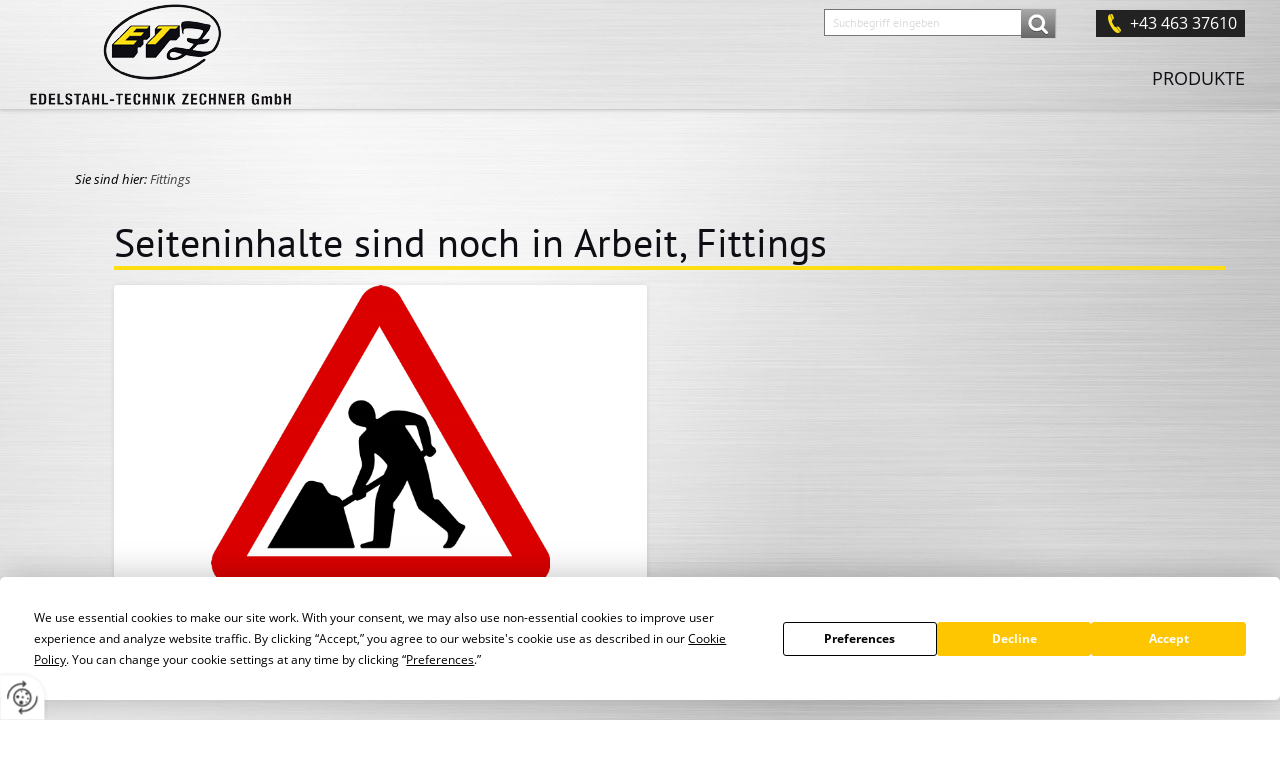

--- FILE ---
content_type: text/html
request_url: https://produkte.edelstahltechnik.at/de/produktdatenbank/fittings/seiteninhalte-sind-noch-in-arbeit-fittings/
body_size: 9434
content:
<!DOCTYPE html>
<html lang="de">
<head>
<meta charset="utf-8">
<base href="https://produkte.edelstahltechnik.at/de/" />

<meta name="revisit-after" content="7 days" />
<meta name="language" content="de" />
<link media="all" rel="stylesheet" href="lib1194/styles/styles.min.css" />
<!--[if IE 8]><link rel="stylesheet" href="lib1194/styles/ie8.min.css" /><![endif]-->
<link rel="stylesheet" media="print" href="lib1194/styles/print.min.css" />
<script type="text/javascript" src="https://app.termly.io/resource-blocker/10b944ff-5683-4fcd-ba32-d600f18eab20?autoBlock=on"></script>
<script>var domWrite=function(){var dw=document.write,myCalls=[],t="";function startnext(){0<myCalls.length&&(Object.watch&&console.log("next is "+myCalls[0].f.toString()),myCalls[0].startCall())}function evals(pCall){for(var scripts=[],script,regexp=/<script[^>]*>([\s\S]*?)<\/script>/gi;script=regexp.exec(pCall.buf);)scripts.push(script[1]);scripts=scripts.join("\n"),scripts&&eval(scripts)}function finishCall(t){t.e.innerHTML=t.buf,evals(t),document.write=dw,myCalls.shift(),window.setTimeout(startnext,50)}function testDone(s){var e=s;return function(){e.buf!==e.oldbuf?(e.oldbuf=e.buf,t=window.setTimeout(testDone(e),e.ms)):finishCall(e)}}function MyCall(t,s,e){this.e="string"==typeof t?document.getElementById(t):t,this.f=e||function(){},this.stat=0,this.src=s,this.buf="",this.oldbuf="",this.ms=100,this.scripttag}return MyCall.prototype={startCall:function(){this.f.apply(window),this.stat=1;var s,e,i,t=this;document.write=(i=testDone(e=t),function(t){window.clearTimeout(s),e.stat=2,window.clearTimeout(s),e.oldbuf=e.buf,e.buf+=t,s=window.setTimeout(i,e.ms)});var n=document.createElement("script");n.setAttribute("language","javascript"),n.setAttribute("type","text/javascript"),n.setAttribute("src",this.src),document.getElementsByTagName("head")[0].appendChild(n)}},function(t,s,e){var i=new MyCall(t,s,e);myCalls.push(i),1===myCalls.length&&startnext()}}();</script>
<link rel="shortcut icon" href="/favicon.ico">
<script>
var dataLayer=dataLayer||[],dataLayerEvent={"envelopeID":"21246","SID":"311526"};
dataLayer.push({'eid': 'prod', 'envelopeID': '21246', 'outputtype': 'desktop', 'server': '0', 'SID': '311526', 'envelopeHostname': 'produkte.edelstahltechnik.at', 'consentActive': 'false'});
</script>
<!-- Google Tag Manager -->
<script>(function(w,d,s,l,i){w[l]=w[l]||[];w[l].push({'gtm.start':new Date().getTime(),event:'gtm.js'});var f=d.getElementsByTagName(s)[0],j=d.createElement(s),dl=l!='dataLayer'?'&l='+l:'';j.async=true;j.src='https://sgtm.herold.at/gtm.js?id='+i+dl;f.parentNode.insertBefore(j,f);})(window,document,'script','dataLayer','GTM-5M4VVMZ8');</script>
<!-- End Google Tag Manager -->	
<title>Seiteninhalte sind noch in Arbeit, Fittings - Edelstahltechnik Zechner GmbH</title>

<meta name="viewport" content="width=device-width,initial-scale=1.0" />
<meta name="google-site-verification" content="hYLmcjc4F2AP_40n5VZaoPM3J4UDjFl6mvkPmCauOko" />
<meta name="robots" content="index,follow" />

<meta name="signature" content="shop_details117893" />
<link rel="canonical" href="https://produkte.edelstahltechnik.at/de/produktdatenbank/fittings/seiteninhalte-sind-noch-in-arbeit-fittings/" />
<style>
#shop-category {
    text-align: center;
}
#list-multiple {
    text-align: center;
    padding-right:0px !important;
}
.line {
background-color: #0e0d13;
}
h1 .price-info { display:none; }
</style>
</head>
<body class="singlecol home">

<button type="button" id="consent-banner-prefs-button" aria-label="renew-consent" onclick="displayPreferenceModal();" style="display: block;"></button>
<div><a id="pagetop"></a></div>
<p class="structurelabel"><a href="https://produkte.edelstahltechnik.at/de/produktdatenbank/fittings/seiteninhalte-sind-noch-in-arbeit-fittings/#inhalt" class="hash_link">Zum Inhalt</a></p>
<p class="structurelabel"><a href="https://produkte.edelstahltechnik.at/de/produktdatenbank/fittings/seiteninhalte-sind-noch-in-arbeit-fittings/#mainmenue" class="hash_link">Zur Navigation</a></p>
<div id="wrapper-header">
<div id="header">
<div id="search">
<form action="search.asp" method="get">
<fieldset>
<legend>Suche</legend>
<input type="text" maxlength="255" id="input_secondsearch" value="Suchbegriff eingeben" title="Suchbegriff eingeben" name="query" class="clickclear" />
<input type="submit" id="btn_secondsearch" title="Suchformular absenden und den Inhalt der Internetseite durchsuchen" value="Absenden" />
</fieldset>
</form>
</div>
<a id="hotline" href="tel:004346337610">+43 463 37610</a><div class="clearfix">
<a id="logo" href="https://produkte.edelstahltechnik.at"><img src="/upload/imgproc/2031832_logo.png" alt="Edelstahl-Technik Zechner GmbH" /></a>
<div class="burger_wrapper"><span id="btn_burger"></span></div>
<div id="treemenu">
<ul>
<li class="fld"><a href="produkte/"><i>Produkte</i><span class="sub_par"></span></a><ul><li><a href="produkte/verpackungsservice/"><i>Verpackungsservice</i></a></li>
<li><a href="produkte/schrauben-und-normteile/"><i>Schrauben und Normteile</i></a></li>
<li><a href="produkte/edelstahlrohre-und-stabmaterial/"><i>Edelstahlrohre und Stabmaterial</i></a></li>
<li><a href="produkte/sonderdrehteile/"><i>Sonderdrehteile</i></a></li>
<li><a href="produkte/dekor-programm/"><i>Dekor-Programm</i></a></li>
<li><a href="produkte/seile-und-seilzubehör/"><i>Seile und Seilzubehör</i></a></li>
<li><a href="produkte/rundstahlketten/"><i>Rundstahlketten</i></a></li>
<li><a href="produkte/gewindefittings-und-armaturen/"><i>Gewindefittings und Armaturen</i></a></li>
<li><a href="produkte/beschläge/"><i>Beschläge</i></a></li>
<li><a href="produkte/schleifwerkzeuge/"><i>Schleifwerkzeuge</i></a></li>
<li><a href="produkte/beizmittel-und-chemische-pflegemittel/"><i>Beizmittel und chemische Pflegemittel</i></a></li>
<li><a href="produkte/spezialschmierstoffe/"><i>Spezialschmierstoffe</i></a></li>
<li><a href="produkte/schweißzusatzwerkstoffe/"><i>Schweißzusatzwerkstoffe</i></a></li>
<li><a href="produkte/edelstahl-schweißfittings/"><i>Edelstahl-Schweißfittings</i></a></li>
<li><a href="produkte/wälzlager/"><i>Wälzlager</i></a></li>
</ul></li>
</ul>
</div>
</div>
</div>
<div id="alternate">
</div>
</div>
<div id="content">
<div id="breadcrumbs" class="breadcrumbs-alt">
Sie sind hier: <a href="produktdatenbank/fittings/">Fittings</a></div>
<div id="primarycontent">
<a id="inhalt"></a>
<div class="hproduct hreview">
<div id="product-wrapper" class="clearfix">
<h1 class="product-name">
<span class="itemreviewed"><span class="fn">Seiteninhalte sind noch in Arbeit, Fittings</span></span>
</h1>
<div id="product-gallery"><div id="product-detail-img">
<a href="/upload/imgproc/2033152_eb.png" data-img-id="2033152" data-lg="1" class="photo"><img src="/upload/imgproc/2033152_es.png" alt="" /></a></div>
</div><div id="product-detail" data-prdid="117893">
<div class="product-price">
</div>
<div class="cartbox">
<!-- tax rate category id: True --- display price: False -->
</div>
</div>
</div>
</div>
</div>
<br class="clear" />
</div>
<div id="wrapper-partner"><div id="partner">
<p class="headline">Kommen Sie vorbei! Wir nehmen uns gerne Zeit für eine persönliche Beratung!</p>
<ul>
<li>
<span>
<a href=""></a></span>
</li>
</ul>
</div>
</div><div id="wrapper-footer-navigation">
<div class="footer">
<div class="clearfix">
<div id="seo">
</div>
</div>
</div>
</div>
<div id="wrapper-footer-contact">
<div class="footer">
<div class="clearfix">
<div id="contact">
<p class="vcard"><span class="fn org">ETZ Edelstahl-Technik Zechner GmbH</span><span class="adr"> | <span class="street-address">Industriering 1</span> | <span class="postal-code">9020</span> <span class="locality">Klagenfurt am Wörthersee</span></span></p>
<ul class="footer-linklist"><li><a href="impressum/" class="imprint" rel="nofollow">Impressum</a></li><li> | <a href="datenschutzerklärung/" class="privacy_policy" rel="nofollow">Datenschutz</a></li><li> | <a href="sitemap/" class="sitemap" rel="nofollow">Sitemap</a></li><li> | <a href="kontakt/" class="contact" rel="nofollow">Kontakt</a></li><li> | <a class="mod_mail contact_email">%7A%65%63%68%6E%65%72%40%65%64%65%6C%73%74%61%68%6C%74%65%63%68%6E%69%6B%2E%61%74%%%3C%73%70%61%6E%3E%7A%65%63%68%6E%65%72%40%65%64%65%6C%73%74%61%68%6C%74%65%63%68%6E%69%6B%2E%61%74%3C%2F%73%70%61%6E%3E</a></li></ul>
<p class="structurelabel"><a href="https://produkte.edelstahltechnik.at/de/produktdatenbank/fittings/seiteninhalte-sind-noch-in-arbeit-fittings/#pagetop" class="hash_link to_top">top</a></p></div>
</div>
<div class="socialmedia">
<div id="system-provider-wrapper">
<span id="edit-dark">
<a href="https://www.herold.at/marketing/websites/" target="_blank" rel="noopener nofollow" id="btn_toggleeditcontrols" class="env-edit-toggle" title="ClearSense AT Version: 3.33"></a>
</span>
<p class="link-system-provider-dark"><a href="https://www.herold.at/marketing/websites/" target="_blank" rel="noopener nofollow">powered by HEROLD</a></p>
</div>
</div>
</div>
</div>
<script src="Lib1194/scripts/Lib.min.js"></script>
<script>
$(document).ready(function(){
$("table").wrap('<div class="table-scrollable"></div>');
});
</script>
 
<style>
.table-scrollable {
  width: 100%;
  overflow-y: auto;
  margin: 0 0 1em;
}
</style>
</body>
</html>


--- FILE ---
content_type: text/css
request_url: https://produkte.edelstahltechnik.at/de/lib1194/styles/styles.min.css
body_size: 136258
content:
@font-face{font-family:'PT Sans';font-style:normal;font-weight:400;src:local('PT Sans'),local('PTSans-Regular'),url('../../../fonts/pt-sans-v9-latin-regular.woff2') format('woff2'),url('../../../fonts/pt-sans-v9-latin-regular.woff') format('woff');}
@font-face{font-family:'PT Sans';font-style:italic;font-weight:400;src:local('PT Sans Italic'),local('PTSans-Italic'),url('../../../fonts/pt-sans-v9-latin-italic.woff2') format('woff2'),url('../../../fonts/pt-sans-v9-latin-italic.woff') format('woff');}
@font-face{font-family:'PT Sans';font-style:normal;font-weight:700;src:local('PT Sans Bold'),local('PTSans-Bold'),url('../../../fonts/pt-sans-v9-latin-700.woff2') format('woff2'),url('../../../fonts/pt-sans-v9-latin-700.woff') format('woff');}
@font-face{font-family:'PT Sans';font-style:italic;font-weight:700;src:local('PT Sans Bold Italic'),local('PTSans-BoldItalic'),url('../../../fonts/pt-sans-v9-latin-700italic.woff2') format('woff2'),url('../../../fonts/pt-sans-v9-latin-700italic.woff') format('woff');}
@font-face{font-family:'Open Sans';font-style:normal;font-weight:300;src:local('Open Sans Light'),local('OpenSans-Light'),url('../../../fonts/open-sans-v15-latin-300.woff2') format('woff2'),url('../../../fonts/open-sans-v15-latin-300.woff') format('woff');}
@font-face{font-family:'Open Sans';font-style:italic;font-weight:300;src:local('Open Sans Light Italic'),local('OpenSans-LightItalic'),url('../../../fonts/open-sans-v15-latin-300italic.woff2') format('woff2'),url('../../../fonts/open-sans-v15-latin-300italic.woff') format('woff');}
@font-face{font-family:'Open Sans';font-style:normal;font-weight:400;src:local('Open Sans Regular'),local('OpenSans-Regular'),url('../../../fonts/open-sans-v15-latin-regular.woff2') format('woff2'),url('../../../fonts/open-sans-v15-latin-regular.woff') format('woff');}
@font-face{font-family:'Open Sans';font-style:italic;font-weight:400;src:local('Open Sans Italic'),local('OpenSans-Italic'),url('../../../fonts/open-sans-v15-latin-italic.woff2') format('woff2'),url('../../../fonts/open-sans-v15-latin-italic.woff') format('woff');}
@font-face{font-family:'Open Sans';font-style:normal;font-weight:600;src:local('Open Sans SemiBold'),local('OpenSans-SemiBold'),url('../../../fonts/open-sans-v15-latin-600.woff2') format('woff2'),url('../../../fonts/open-sans-v15-latin-600.woff') format('woff');}
@font-face{font-family:'Open Sans';font-style:italic;font-weight:600;src:local('Open Sans SemiBold Italic'),local('OpenSans-SemiBoldItalic'),url('../../../fonts/open-sans-v15-latin-600italic.woff2') format('woff2'),url('../../../fonts/open-sans-v15-latin-600italic.woff') format('woff');}
@font-face{font-family:'Open Sans';font-style:normal;font-weight:700;src:local('Open Sans Bold'),local('OpenSans-Bold'),url('../../../fonts/open-sans-v15-latin-700.woff2') format('woff2'),url('../../../fonts/open-sans-v15-latin-700.woff') format('woff');}
@font-face{font-family:'Open Sans';font-style:italic;font-weight:700;src:local('Open Sans Bold Italic'),local('OpenSans-BoldItalic'),url('../../../fonts/open-sans-v15-latin-700italic.woff2') format('woff2'),url('../../../fonts/open-sans-v15-latin-700italic.woff') format('woff');}
@font-face{font-family:'Open Sans';font-style:normal;font-weight:800;src:local('Open Sans ExtraBold'),local('OpenSans-ExtraBold'),url('../../../fonts/open-sans-v15-latin-800.woff2') format('woff2'),url('../../../fonts/open-sans-v15-latin-800.woff') format('woff');}
@font-face{font-family:'Open Sans';font-style:italic;font-weight:800;src:local('Open Sans ExtraBold Italic'),local('OpenSans-ExtraBoldItalic'),url('../../../fonts/open-sans-v15-latin-800italic.woff2') format('woff2'),url('../../../fonts/open-sans-v15-latin-800italic.woff') format('woff');}
@font-face{font-family:'PT Sans';font-style:normal;font-weight:400;src:local('PT Sans'),local('PTSans-Regular'),url('../images/fonts/pt-sans-v8-latin_latin-ext-regular.woff2') format('woff2'),url('../images/fonts/pt-sans-v8-latin_latin-ext-regular.woff') format('woff');}
@font-face{font-family:'PT Sans';font-style:italic;font-weight:400;src:local('PT Sans Italic'),local('PTSans-Italic'),url('../images/fonts/pt-sans-v8-latin_latin-ext-italic.woff2') format('woff2'),url('../images/fonts/pt-sans-v8-latin_latin-ext-italic.woff') format('woff');}
@font-face{font-family:'PT Sans';font-style:normal;font-weight:700;src:local('PT Sans Bold'),local('PTSans-Bold'),url('../images/fonts/pt-sans-v8-latin_latin-ext-700.woff2') format('woff2'),url('../images/fonts/pt-sans-v8-latin_latin-ext-700.woff') format('woff');}
@font-face{font-family:'PT Sans';font-style:italic;font-weight:700;src:local('PT Sans Bold Italic'),local('PTSans-BoldItalic'),url('../images/fonts/pt-sans-v8-latin_latin-ext-700italic.woff2') format('woff2'),url('../images/fonts/pt-sans-v8-latin_latin-ext-700italic.woff') format('woff');}
*{margin:0px;padding:0px;}
body{background-color:#f9f9f9;color:#000000;font-family:'Open Sans',arial,serif;background:url("../../../../upload/2031828_bg_all.jpg") no-repeat center center fixed;}
a:link,a:visited{color:;}
#content a,.teaser-title,body #primarycontent .teaser-title span{color:#444444;}
#alternate{}
.widget_fanbox{margin-top:15px;display:inline-block;}
hr,.line{}
.btn-stop,.btn-start,.spacer{visibility:hidden;}
#success{display:block;clear:both;background-color:#fff;box-shadow:0px 0px 5px rgba(0,0,0,0.1);padding:10px;margin-bottom:15px;overflow:hidden;}
.comment-submit{display:block;clear:both;}
.lg-sub-html{background-color:rgba(0,0,0,0.45);bottom:0;color:#EEE;font-size:16px;left:0;padding:10px 40px;position:fixed;right:0;text-align:center;z-index:1080;}
#cboxPrevious::before{content:"\25B8";display:block;background:rgba(255,255,255,0.8);width:20px;height:20px;position:relative;left:0;font-size:16px;bottom:0;color:#000;text-indent:0px;text-align:center;vertical-align:super;border-radius:4px;transform:rotate(180deg);}
#cboxPrevious:hover,#cboxNext:hover,#cboxClose:hover{opacity:0.7;}
#cboxPrevious:focus,#cboxPrevious:active,#cboxNext:focus,#cboxNext:active,#cboxClose:focus,#cboxClose:active{outline:none;border:none;}
#cboxNext::before{content:"\25B8";display:block;background:rgba(255,255,255,0.8);width:20px;height:20px;position:relative;left:0;font-size:16px;bottom:0;color:#000;text-indent:0px;text-align:center;vertical-align:super;border-radius:4px;}
#partner{background:url("../../../../upload/2031829_bottom2.jpg") ;margin-top:50px;text-align:center;padding:50px 0;position:relative;min-height:400px;background-size:cover;background-attachment:fixed;transform:scale(1.1);max-width:95.25%;overflow:hidden;}
#partner .headline{box-sizing:border-box;color:#fff;display:block;font-size:34px;font-weight:600;letter-spacing:2px;margin-bottom:0;margin-left:auto;margin-right:auto;max-width:1170px;padding:8% 0 0 5%;text-align:center;text-shadow:1px 1px 5px rgba(0,0,0,0.5);text-transform:uppercase;width:100%;;}
#partner li{display:inline-block;vertical-align:middle;border-right:1px solid #ddd;max-height:150px;margin-right:10px;padding-right:10px;}
#partner li:last-child{border-right:none;padding-right:0;margin-right:0;}
#partner li a{overflow:hidden;display:block;}
#partner img{max-height:100px;}
#partner img:hover{opacity:0.7;}
.footer #edit-dark a,.footer #edit-light a{background:url("../images/env_sprite.png") no-repeat scroll -432px -559px transparent;display:inline-block;height:17px;margin-right:5px;text-indent:-9999px;width:15px;}
#system-provider-wrapper > span{float:left;}
#system-provider-wrapper{min-height:30px;margin-top:5px;display:inline-block;white-space:nowrap;float:right;}
#system-provider-wrapper p{margin-left:3px;}
#language_selection{position:absolute;right:0px;top:0px;width:160px;z-index:100;height:20px;background-color:#fff;border-radius:0 0 4px 4px;font-size:10px;box-shadow:0px 0px 5px rgba(0,0,0,0.1);}
#language_selection li{list-style:none;}
#language_selection li:hover{position:relative;z-index:599;}
#language_selection #language_selection_list{position:absolute;width:159px;padding:3px 0px 2px 0px;background-color:#fff;display:none;top:20px;left:-1px;border-radius:0px 0px 3px 3px;border-bottom:1px solid rgba(0,0,0,0.1);border-right:1px solid rgba(0,0,0,0.1);border-left:1px solid rgba(0,0,0,0.1);}
#language_selection li li{display:block;width:140px;padding:0px 0px 0px 0px;clear:both;float:left;}
#language_selection #language_selection_list a{display:block;line-height:1.9em;color:#666;padding:0px 0px 0px 30px;text-decoration:none;font-size:1.1em;}
#language_selection #language_selection_list a:active{text-decoration:underline;}
#language_panel{margin:0px;text-align:center;position:relative;display:none;z-index:100;height:100px;}
#btn_choose_language::before{content:'\25BE';display:inline-block;transform:rotate(-90deg);font-size:14px;}
#btn_choose_language.active::before{transform:rotate(-180deg);}
#btn_choose_language{color:#666;display:block;height:20px;line-height:1.9em;padding:0;text-decoration:none;width:150px;position:absolute;right:0px;top:0px;border-radius:0px 0px 3px 3px;overflow:hidden;font-size:1.1em;}
a#btn_choose_language:hover,a#btn_choose_language:active,#language_panel a:hover,#language_panel a:active{text-decoration:underline;}
#btn_choose_language span{display:inline-block;line-height:20px;padding:0 0 0 30px;font-size:1.1em;height:20px;}
#language_selection .active{background-position:-180px -227px;}
#language_panel ul{display:inline-block;margin:0px auto;list-style:none;padding:20px 0px 0px 0px;}
#language_panel a{text-decoration:none;float:left;margin:0px 0px 20px 20px;display:block;width:165px;height:33px;color:#666;font-size:18px;padding:12px 0px 0px 55px;text-align:left;}
#quick_contact_form{margin-top:15px;}
#secondarycontent #quick_contact_form{padding-top:15px !important;}
#secondarycontent #quick_contact_form li{margin:0;list-style:none;padding:0;display:block;clear:both;}
#secondarycontent #quick_contact_form textarea{width:92%;}
#primarycontent h1,#header_text,#wrapper-partner #partner .headline{font-family:'PT Sans',arial,serif;}
#wrapper-partner{}
#cboxWrapper{border-top:6px solid #444444;border-radius:4px;height:auto !important;background-color:#fff;}
#cboxTitle{position:absolute;bottom:0;left:65px;text-align:left;width:100%;font-size:14px;white-space:nowrap;overflow:hidden;display:block !important;text-overflow:ellipsis;color:#666;padding:5px;}
#colorbox{min-height:190px;}
#cboxContent{overflow:visible !important;}
#cboxWrapper a{display:inline-block;margin-top:25px;margin-right:20px;font-size:14px;background-color:#666;color:#fff;padding:10px;border-radius:4px;}
#cboxWrapper a:hover{opacity:0.7;}
#cboxWrapper p{line-height:19px;font-size:14px;}
#breadcrumbs{margin:0 0 15px 20px;font-style:italic;font-size:13px;}
.map_content iframe{width:580px;height:430px;margin-bottom:15px;}
#secondarycontent .map_content iframe{width:100%;height:200px;}
.likebtn{float:right;border:none;}
#hotline{background-color:#222222;color:#fff !important;display:inline-block;padding:2px 8px 3px;position:absolute;right:35px;top:10px;}
#hotline::before{background:url("../../../../upload/2031845_sprite_neu.png") no-repeat -160px -333px transparent;content:' ';display:inline-block;width:23px;height:21px;vertical-align:text-bottom;margin-right:3px;}
.bcard-send-email{display:block;}
.bcard-wrapper .btn_absenden{float:none !important;}
#content .bcard-wrapper{position:relative;}
#content .bcard-wrapper ul{margin-top:10px;margin-left:0;padding:0;margin:;}
#content .bcard-wrapper ul li{padding:5px 0px 5px 40px;margin:;background-image:url("../../../../upload/2031845_sprite_neu.png");background-repeat:no-repeat;word-wrap:break-word;display:block;list-style:none;}
#content .bcard-wrapper a,#content .bcard-wrapper ul li span{font-size:13px;line-height:normal;}
#content .bcard-wrapper ul li a,#content .bcard-wrapper ul li a span{padding:0;margin:0;background:none;font-size:;}
#content .bcard-wrapper .bcard-headline{color:;font-size:;font-weight:bold;margin:0;}
#content .bcard-wrapper .bcard-download,#content .bcard-wrapper .bcard-send{display:inline-block;background-image:url(../../../../upload/2031845_sprite_neu.png);background-repeat:no-repeat;padding-left:40px;padding-top:7px;padding-bottom:7px;width:130px;}
#content .bcard-wrapper .bcard-download{position:absolute;top:;right:0;background-position:-470px -326px;}
#content .bcard-wrapper .bcard-send{position:absolute;top:35px;top:;right:0;background-position:-470px -292px;}
#content .bcard-wrapper .bcard-icon-mobile{background-position:-470px -192px;font-weight:bold;}
#content .bcard-wrapper .bcard-icon-tel{background-position:-470px -156px;font-weight:bold;}
#content .bcard-wrapper .bcard-icon-mail{background-position:-470px -260px;text-decoration:underline;}
#content .bcard-wrapper .bcard-icon-web{background-position:-470px -225px;text-decoration:underline;}
#content .bcard-wrapper .bcard-cat{font-size:;margin-bottom:20px;display:block;}
#content .bcard-wrapper .bcard-outer{display:block;margin:20px 0;overflow:hidden;}
#content .bcard-wrapper .bcard-outer img{margin:0;}
#content .bcard-wrapper .bcard-inner,#content .bcard-wrapper .bcard-image{display:inline-block;vertical-align:top;}
#content .bcard-wrapper .bcard-inner{width:67%;}
#content .bcard-wrapper .bcard-image{text-align:left;width:30%;float:left;padding-right:10px;margin-top:7px;}
#content .bcard-wrapper .bcard-image img{float:left;max-width:100%;}
.mod_location{color:#fff;font-size:14px;clear:both;text-align:center;margin-top:30px;border-radius:0px !important;}
#secondarycontent .mod_location{color:#666;padding-top:15px !important;}
.mod_location .description{margin-right:10px;text-align:left !important;}
#secondarycontent .mod_location .description{margin-right:0;}
#secondarycontent .mod_location img{width:100%;margin-bottom:15px;}
.mod_location p{clear:both;float:none !important;margin:10px 0 !important;}
.mod_location h2{font-size:18px;}
.mod_location .description,.mod_location .map_content{display:inline-block;vertical-align:top;}
.ui-datepicker{width:17em;padding:.2em .2em 0;display:none;z-index:9999 !important;background-color:#fff;}
.ui-datepicker .ui-datepicker-header{position:relative;padding:.2em 0;}
.ui-datepicker .ui-datepicker-prev,.ui-datepicker .ui-datepicker-next{position:absolute;top:2px;width:1.8em;height:1.8em;}
.ui-datepicker .ui-datepicker-prev-hover,.ui-datepicker .ui-datepicker-next-hover{top:1px;}
.ui-datepicker .ui-datepicker-prev{left:2px;}
.ui-datepicker .ui-datepicker-next{right:2px;}
.ui-datepicker .ui-datepicker-prev-hover{left:1px;}
.ui-datepicker .ui-datepicker-next-hover{right:1px;}
.ui-datepicker .ui-datepicker-prev span,.ui-datepicker .ui-datepicker-next span{display:block;position:absolute;left:50%;margin-left:-8px;top:50%;margin-top:-8px;}
.ui-datepicker .ui-datepicker-title{margin:0 2.3em;line-height:1.8em;text-align:center;}
.ui-datepicker .ui-datepicker-title select{font-size:1em;margin:1px 0;}
.ui-datepicker select.ui-datepicker-month-year{width:100%;}
.ui-datepicker select.ui-datepicker-month,.ui-datepicker select.ui-datepicker-year{width:49%;}
.ui-datepicker table{width:100%;font-size:.9em;border-collapse:collapse;margin:0 0 .4em;}
.ui-datepicker th{padding:.7em .3em;text-align:center;font-weight:bold;border:0;}
.ui-datepicker td{border:0;padding:1px;}
.ui-datepicker td span,.ui-datepicker td a{display:block;padding:.2em;text-align:right;text-decoration:none;color:#666;}
.ui-datepicker .ui-datepicker-buttonpane{background-image:none;margin:.7em 0 0 0;padding:0 .2em;border-left:0;border-right:0;border-bottom:0;}
.ui-datepicker .ui-datepicker-buttonpane button{float:right;margin:.5em .2em .4em;cursor:pointer;padding:.2em .6em .3em .6em;width:auto;overflow:visible;}
.ui-datepicker .ui-datepicker-buttonpane button.ui-datepicker-current{float:left;}
#cta-button{z-index:100;max-width:445px;background-color:#fff;display:inline-block;position:fixed;left:0;top:15%;padding:10px;border-radius:0 4px 4px 0;color:#666;text-transform:uppercase;font-weight:lighter;box-shadow:0px 0px 5px rgba(0,0,0,0.1)}
#cta-button-form{border-top:1px solid #eee;padding-top:10px;}
#cta-button-form label{text-transform:none;}
#cta-button-form p,#cta-button-form .g-recaptcha{text-transform:none;margin-bottom:15px;}
#cta-button-form p a{display:inline;}
#cta-button a{z-index:1000;display:block;color:#666;padding:9px 0;margin-bottom:0;}
#cta-button a:hover{opacity:0.7;}
#mod_flickr_badge table,#mod_flickr_badge table td{border:none !important;}
#mod_holidaycheck_widget{padding-top:15px;padding-bottom:15px;}
#impressionen li,#weather li{list-style:none;margin:0 2% 0px 0 !important;display:inline-block;font-size:12px;text-align:center;}
#secondarycontent #impressionen li{width:47%;}
#secondarycontent #impressionen li img{width:100%;}
#weather li{margin:0 2px 0px 0px !important;border-right:1px solid #eee;padding-right:5px;}
#weather li:last-child{border:none;}
#weather{text-align:center;}
#weather img{display:block;margin:0 auto;}
#weather .headline{text-align:left;}
#impressionen,#weather,.blog-menu,#download,#links,#mod_flickr_badge,#mod_holidaycheck_widget,#secondarycontent #quick_contact_form,#secondarycontent .mod_location,#secondarycontent #process{background-color:#fff;border-radius:4px;box-shadow:0px 0px 5px rgba(0,0,0,0.1);padding:1px 15px;display:block;margin-top:15px;clear:both;}
#download li,#links li,.blog-menu li{list-style:none;padding:0;margin:0 !important;}
#download li a{padding-left:25px;font-size:13px;}
#secondarycontent #process li{padding:5px;margin:15px 0;list-style:none;background:rgba(0,0,0,0.15);color:#fff;text-align:center;border-radius:4px;}
#secondarycontent #process li.inactive a{background-color:transparent;color:#fff;}
#secondarycontent #process li.active,#secondarycontent #process li.inactive{background:rgba(0,0,0,0.3);}
.socialmedia{}
.socialmedia .btn_fbfanpage,.btn_twitter,.btn_instagram,.btn_youtube,.btn_linkedin{background:url(../../../../upload/2031845_sprite_neu.png) no-repeat -190px -332px transparent;width:22px;height:23px;display:inline-block;font-size:0px;margin-right:5px;margin-bottom:10px;}
.socialmedia .btn_twitter{background-position:-217px -332px;}
.socialmedia .btn_instagram{background-position:-244px -332px;}
.socialmedia .btn_youtube{background-position:-271px -332px;}
.socialmedia .btn_linkedin{background-position:-297px -332px;}
.socialmedia a:hover{opacity:0.7;}
.content-list .list-element a{margin:0 !important;max-height:240px;overflow:hidden;}
#primarycontent .entry .btn-more{bottom:13px;color:#444444;display:inline-block;font-size:13px;line-height:18px;position:absolute;right:20px;text-decoration:none;padding-left:20px;z-index:10;}
#primarycontent .entry .btn-more::before{content:'\203A';width:15px;height:15px;display:inline-block;margin-right:5px;top:0;position:relative;background-color:#ccc;border-radius:90%;color:#fff;text-align:center;font-size:16px;line-height:14px;text-indent:1px;}
.fb_icon{width:23px;height:23px;background:url(../../../../upload/2031845_sprite_neu.png) no-repeat -189px -333px transparent;text-align:right;margin:0 0 0 auto;position:absolute;right:12px;bottom:12px;display:block;}
.fb_icon:hover{opacity:0.7;}
.clearfix:after{content:".";display:block;clear:both;visibility:hidden;line-height:0;height:0;}
.clearfix{display:block;}
html[xmlns] .clearfix{display:block;}
* html .clearfix{height:1%;}
input,button,select,textarea{font-family:'PT Sans',Arial,sans-serif;color:#000000;font-size:13px;}
fieldset{border:medium none;}
a{outline:none;text-decoration:none;}
a img{outline:none;border:none;}
img{display:block;}
.clear,.clearer{clear:both;}
.clear,.clearer{}
.content-list .clearer{display:none}
.page-date{clear:both;display:block;}
#wrapper-header{position:relative;box-shadow:0px 0 5px rgba(0,0,0,0.2);min-height:115px;background:url(../images/bg_wrapper_header.jpg) repeat-x center top transparent;background:transparent none repeat scroll 0 0;position:relative;min-height:100px !important;}
#wrapper-header::after{}
#header{min-height:80px;z-index:100;background-color:#ffffff;box-shadow:0px 0 5px rgba(0,0,0,0.2);border-radius:0 0 3px 3px;}
#header #logo{float:left;margin:0 0 0 20px;width:auto;float:left;margin:4px 0 0 30px;width:261px;}
#header #logo img{width:100%;}
#logo{position:absolute;display:block;text-indent:-9999px;}
#treemenu,#mainmenue{float:right;margin:47px 10px 0 0;background-color:transparent;border:medium none;min-height:100%;margin-top:60px;}
#treemenu li,#mainmenue li{margin:0 0 0 0px;border-left:1px solid #0e0d13;display:block;float:left;border:0px;}
#treemenu li:first-child,#mainmenue li:first-child{border:medium none;}
#treemenu a,#mainmenue a{color:#0e0d13;text-decoration:none;text-transform:uppercase;font-size:16px;padding:0px;margin:0 15px;font-size:18px;margin:0 0 0 50px;padding:5px;text-decoration:none;text-transform:uppercase;color:#100f15;border-bottom:4px solid transparent;transition:border 0.3s ease 0.1s;}
#treemenu > ul li:focus a,#treemenu > ul li:hover a,#treemenu > ul li.sel a,#treemenu > ul li.open a,#mainmenue > ul li:focus a,#mainmenue > ul li:hover a,#mainmenue > ul li.sel a,#mainmenue > ul li.open a{color:#444444;background-color:transparent;background-color:transparent;color:#100f15;border-color:#fdde12;}
#treemenu ul ul,#mainmenue ul ul{visibility:hidden;width:300px;position:absolute;right:0;top:20px;padding:5px 0px 10px 0px;margin:0px;background-color:#ffffff;-moz-box-shadow:0px 4px 5px rgba(0,0,0,0.1);-webkit-box-shadow:0px 4px 5px rgba(0,0,0,0.1);box-shadow:0px 4px 5px rgba(0,0,0,0.1);border-radius:0 0 3px 3px;background-color:#fdde12;border-radius:0 0 3px 3px;margin:0;padding:5px 0 10px;position:absolute;right:0;top:31px;visibility:hidden;width:210px;}
#treemenu ul ul ul,#mainmenue ul ul ul{background-color:#fdde12;border-radius:0 3px 3px 0;box-shadow:1px 4px 5px rgba(0,0,0,0.1);display:none;left:160px;padding:0;position:absolute;top:0;width:210px;}
#treemenu ul ul ul ul,#mainmenue ul ul ul ul{width:270px;left:280px;border-radius:0 3px 3px 3px;display:none !important;}
#treemenu ul ul ul .fld:hover ul,#mainmenue ul ul ul .fld:hover ul{display:block !important;}
#treemenu ul ul ul ul ul,#mainmenue ul ul ul ul ul{width:260px;}
#treemenu ul li:hover ul,#mainmenue ul li:hover ul{visibility:visible;}
#treemenu ul ul li:hover ul,#mainmenue ul ul li:hover ul{display:block;}
#treemenu li li,#mainmenue li li{padding:5px 10px 10px 15px;clear:both;border:medium none;float:none;}
#treemenu li li li,#mainmenue li li li{padding:3px 10px 3px 15px;}
#treemenu li li li li,#mainmenue li li li li{padding:3px 10px 3px 15px;}
#treemenu ul ul li a,#treemenu ul ul li a:link,#treemenu ul ul li a:visited,#treemenu ul ul li a:hover,#treemenu ul ul li a:active,#mainmenue ul ul li a,#mainmenue ul ul li a:link,#mainmenue ul ul li a:visited,#mainmenue ul ul li a:hover,#mainmenue ul ul li a:active{margin:0px;padding:0px 0 0 10px;font-size:14px;text-transform:none;text-align:left;color:#0e0d13;line-height:1.4em;display:block;background:url("../../../../upload/2031845_sprite_neu.png") no-repeat scroll -431px 8px transparent;background:none transparent;color:#0e0d13;display:block;font-size:14px;line-height:1.4em;margin:0;padding:0 0 0 0px;text-align:right;text-transform:none;border-bottom:0px;}
#treemenu ul ul li > a:hover,#treemenu ul ul li.sel > a,#treemenu ul ul li.open > a,#mainmenue ul ul li > a:hover,#mainmenue ul ul li.sel > a,#mainmenue ul ul li.open > a{color:#444444;color:#666666;}
#treemenu li:hover,#mainmenue li:hover{position:relative;z-index:599;}
.invisible,.structurelabel,#impressionen li.invisible{display:none;}
#slideshow{width:100%;overflow:hidden;max-height:620px;position:relative;height:40vw;max-height:40vw;overflow:hidden;width:100%;margin-top:109px;}
#headerimage,#slideshow,#slideshow .slides,#slideshow ul{width:100%;}
#slideshow ul{list-style:none;position:absolute;top:0px;overflow:hidden;}
#slideshow li{position:absolute;list-style:none;width:100%;height:100%;}
#slideshow .ctrls .btn-prev{background-image:url(../../../../upload/2031845_sprite_neu.png);background-color:rgba(255,255,255,0.7);width:50px;height:50px;position:absolute;background-position:-355px -113px;display:block;background-repeat:no-repeat;text-indent:-999px;left:50px;top:0;bottom:0;margin:auto;border-radius:4px;overflow:hidden;}
#slideshow .ctrls .btn-next{background-image:url(../../../../upload/2031845_sprite_neu.png);background-color:rgba(255,255,255,0.7);width:50px;height:50px;position:absolute;background-position:-302px -113px;display:block;background-repeat:no-repeat;text-indent:-999px;right:50px;top:0;bottom:0;margin:auto;border-radius:4px;overflow:hidden;}
#slideshow .ctrls .btn-stop{background:rgba(255,255,255,0.5);position:absolute;left:50%;margin-left:-12.5px;text-indent:999px;overflow:hidden;top:550px;width:25px;height:25px;border-radius:4px;font-size:0;}
#slideshow .btn-next,#slideshow .btn-prev{display:inline-block;;}
#slideshow .ctrls .btn-stop::before{content:' ';display:block;z-index:100000;vertical-align:middle;text-align:center;text-indent:999px;overflow:hidden;background:-moz-linear-gradient(left,rgba(0,0,0,1) 0%,rgba(0,0,0,1) 33%,rgba(0,0,0,0) 34%,rgba(0,0,0,0) 66%,rgba(0,0,0,1) 67%,rgba(0,0,0,1) 100%);background:-webkit-linear-gradient(left,rgba(0,0,0,1) 0%,rgba(0,0,0,1) 33%,rgba(0,0,0,0) 34%,rgba(0,0,0,0) 66%,rgba(0,0,0,1) 67%,rgba(0,0,0,1) 100%);background:linear-gradient(to right,rgba(0,0,0,1) 0%,rgba(0,0,0,1) 33%,rgba(0,0,0,0) 34%,rgba(0,0,0,0) 66%,rgba(0,0,0,1) 67%,rgba(0,0,0,1) 100%);filter:progid:DXImageTransform.Microsoft.gradient( startColorstr='#000000',endColorstr='#000000',GradientType=1 );width:11px;height:11px;margin:7px auto 0;}
#slideshow .ctrls .btn-start::before{content:'\25B8';display:block;position:absolute;background:rgba(255,255,255,0.5);left:50%;margin-left:-12.5px;top:0;z-index:100000;width:25px;height:25px;font-size:25px;vertical-align:middle;border-radius:4px;text-align:center;color:#000;line-height:25px;top:550px;}
#slideshow .navi{inline-block;}
#slideshow .navi a{width:20px;height:20px;background-color:#ddd;text-indent:-9999px;overflow:hidden;border-radius:90%;display:inline-block;margin:0 2px;}
#slideshow .navi a.sel{background-color:#eee;}
#slideshow img{width:100%;vertical-align:middle;display:block;}
#slideshow .show-text{font-size:20px;bottom:90px;right:50px;left:auto;width:420px;line-height:33px;text-shadow:none;text-align:left;background-color:#ffffff;border-radius:4px;border-left:5px solid #444444;padding:10px 15px;position:absolute;z-index:10;background-color:rgba(200,200,200,0.9);border-left:5px solid #fdde12;border-radius:0px;bottom:90px;font-size:20px;right:auto;line-height:33px;padding:15px 20px;position:absolute;left:10%;text-align:left;text-shadow:none;width:485px;z-index:10;bottom:170px;}
#slideshow .show-text .head{font-size:23px;font-weight:bold;text-transform:uppercase;color:#0e0d13;padding-bottom:10px;}
#slideshow .show-text p{font-size:17px;line-height:1.4em;}
#slideshow .show-text .body{}
.btn-more,#cta,#content .btn-record,#primarycontent #additional-navigation .dropdown-cartbox li a.cta-cartbox,#primarycontent #additional-navigation .dropdown-account li .btn_abmelden,#primarycontent .btn_absenden,.btn_highlight,#add_product_to_shopping_cart_form button,#slideshow .btn-cta,#newsletter input[type="submit"],#search #btn_secondsearch,#voucher .btn-cta,#primarycontent .cta-btn a,#primarycontent form input[type="submit"],#secondarycontent form input[type="submit"],#content .company-list .company-container-list .img a,.question_btn,.list-filter-submit,#content .mod-comment-new{color:#fff;border:medium none;float:right;font-size:16px;font-weight:400;text-transform:uppercase;padding:10px 20px;border-radius:4px;box-shadow:0px 0 2px rgba(0,0,0,0.2);margin:10px 0 0 0;line-height:1.4em;text-shadow:0px 0 2px rgba(0,0,0,0.2);width:auto;background:#444444 none repeat scroll 0 0;border:medium none;border-radius:4px;box-shadow:0 0 2px rgba(0,0,0,0.2);color:#ffffff !important;float:right;font-size:16px;font-weight:400;line-height:1.4em;margin:10px 0 0;padding:10px 20px;text-shadow:0 0 2px rgba(0,0,0,0.2);text-transform:uppercase;width:auto;}
.container-login .btn_highlight,.container-nologin .btn_highlight,.btw-tab .btn_highlight{float:none;clear:both;display:inline-block;margin-bottom:15px;}
#product-wrapper .anchor-link{background:transparent;color:#000 !important;box-shadow:none;text-shadow:none;text-transform:none;padding:0;text-align:left;font-style:italic;}
#primarycontent #additional-navigation .dropdown-account li .btn_abmelden,#primarycontent #additional-navigation .dropdown-login li .btn_absenden{padding:5px 10px;}
#primarycontent #additional-navigation .dropdown-cartbox li a.cta-cartbox{padding:3px 10px;font-size:14px;display:block;margin:0 auto;float:left;}
#slideshow .btn-cta{position:absolute;bottom:-58px;right:0px;}
#primarycontent .cta-btn a{float:left;margin:10px 0 10px;}
.form-column{clear:both;}
.btn-more{color:#fff !important;display:block;clear:both;float:none;margin:10px auto;text-align:center;}
.question_btn{opacity:0.7;clear:both;float:none;}
.btn-more,#cta:hover,#content .btn-record:hover,#primarycontent .btn_absenden:hover,#primarycontent #additional-navigation .dropdown-cartbox li a.cta-cartbox,#primarycontent #additional-navigation .dropdown-account li .btn_abmelden:hover,#primarycontent #additional-navigation .dropdown-login li .btn_absenden:hover,.btn_highlight:hover,#payment-navigation .btn-checkout-first:hover,#add_product_to_shopping_cart_form button:hover,#slideshow .btn-cta:hover,#newsletter input[type="submit"]:hover,#search #btn_secondsearch:hover,#voucher .btn-cta:hover,#primarycontent .cta-btn a:hover,form input[type="submit"]:hover,#content .company-list .company-container-list .img a:hover,.question_btn:hover,.list-filter-submit:hover,#content .mod-comment-new:hover{text-decoration:none !important;background:#0f0e14 none repeat scroll 0 0;text-decoration:none !important;}
body #content .mod-comment-new{float:none;}
#bgslideshow .show-text a.btn-cta{display:none !important;}
#bgslideshow .show-text a.btn-cta:hover{}
.show-text .btn-cta,#slideshow .btn-cta,#voucher .btn-cta{}
.show-text .btn-cta:hover,#slideshow .btn-cta:hover,#voucher .btn-cta:hover{}
#cta{color:#fff !important;display:block;float:none;width:auto;clear:both;text-align:center;margin:0px 0 0;background:#3EA600;border-radius:10px 10px 0 0;bottom:0;clear:both;color:#fff !important;display:none;float:none;font-weight:bold;margin:0;padding:15px 0;position:fixed;text-align:center;width:100%;z-index:200;}
#header #cta.cta-alt{}
#cta:hover,#cta:active,#cta:focus{background:#3ea600 none repeat scroll 0 0;padding:15px 0;}
.btn-record span{display:none;}
#bgslideshow{z-index:1;position:fixed;width:100%;height:100%;display:none;}
#bgslideshow .show-text{width:350px;position:absolute;bottom:0px;height:41px;left:152px;padding:17px 20px;background-color:#ffffff;background-color:rgba(255,255,255,0.9);}
#bgslideshow .btn-prev,#bgslideshow .btn-next{background-image:url(../../../../upload/2031845_sprite_neu.png);position:absolute;bottom:0px;width:75px;height:75px;display:block;text-indent:-9999px;background-repeat:no-repeat;background-color:#fff;background-color:rgba(255,255,255,0.9);}
#bgslideshow a.btn-prev:hover,#bgslideshow a.btn-next:hover{background-color:#ffffff;background-color:rgba(255,255,255,0.7);}
#bgslideshow .btn-prev{left:0px;background-position:-341px -100px;}
#bgslideshow .btn-next{left:76px;background-position:-291px -100px;}
#bgslideshow .show-text p{display:block;}
#bgslideshow .show-text .head{font-size:18px;line-height:1.2em;color:#0e0d13;text-transform:uppercase;}
#bgslideshow .show-text .body{font-size:20px;line-height:1.3em;color:;}
#news{float:left;position:relative;padding-bottom:10px;margin-bottom:20px;width:100%;}
.home .content-list .list-element{width:300px;}
#primarycontent #news .entry:nth-child(4n),#primarycontent #news_archive .entry:nth-child(3n){margin-right:0px;}
#content .container-list .entry .date{position:absolute;left:105px;bottom:10px;color:#000000;font-size:13px;}
#content .container-list .date{left:105px;}
#content .container-list .logo{display:block;height:35px;margin-bottom:8px;width:95px;position:absolute;top:90px;left:5px;}
#content .container-list .logo{top:90px;left:10px;position:absolute;}
#content #news_archive .entry-old .logo{top:0px;left:0px;}
#primarycontent .showNewsArchive,.home .btn_all{float:right;text-decoration:none;color:#444444;font-size:16px;margin:15px 0 0 0;padding:0px 0 2px 30px;background:url(../../../../upload/2031845_sprite_neu.png) no-repeat -479px -121px transparent;}
#primarycontent .showNewsArchive{background-position:-479px -118px;}
#content #primarycontent .container-list img{border-radius:3px;box-shadow:0 0 5px rgba(0,0,0,0.15);float:left;margin:0 15px 40px 0;padding:5px;width:auto;height:80px;}
#content .container-list .headline{color:#00491f;text-transform:uppercase;font-weight:bold;padding:0 10px;border:medium none;font-size:15px;line-height:1.1em;margin:0px;}
#primarycontent .showNewsArchive{position:absolute;right:0px;bottom:-12px;text-transform:none;line-height:29px;}
#content{margin:0 auto;width:940px;padding:50px 0px 25px;position:relative;min-height:600px;}
.company-list{float:left;margin:0px 0 20px 0;}
.btn_img{float:left;margin:0 25px 25px 0;}
#content .youtube-video iframe,#content .vimeo-video iframe{width:100%;height:490px;}
#content .vimeo-video,#content .webcam{margin:0 0 20px 0;}
.webcam > img{width:100%;}
#content .link-youtube{display:none;}
.line{display:block;height:1px;background-color:#e7e7e7;margin:15px 0 15px;overflow:hidden;}
#content h1,#content #newsletter p,#content #partner p,.home #content h2{font-size:25px;line-height:1.2em;height:auto;color:#000000;padding:0px 0px 0 0px;margin:0px 0 10px 0;text-transform:uppercase;font-weight:normal;margin-top:10px;}
body #content #secondarycontent h2{color:#0e0d13;font-size:16px;font-weight:normal;line-height:1.6em;margin:15px 0 5px;text-transform:uppercase;}
.content-list.content-list-mode-list{margin-top:8px;}
#content .content-list.content-list-mode-list h2{padding-top:10px;padding-right:10px;font-size:17px;}
.home #content .content-list.content-list-mode-list h2{padding-top:0;padding-right:0;}
#content h1 b{font-weight:bold;color:#0e0d13;}
#content h2{font-size:20px;line-height:1.2em;color:#444444;font-weight:normal;margin:0 0 5px 0;}
#content .entry h2{margin-left:10px;}
#content h3,legend,#content .headline{color:#0e0d13;font-size:16px;font-weight:normal;line-height:1.6em;margin:15px 0 5px;text-transform:uppercase;}
#content .headline{}
legend{}
.figure .legend{}
#content #secondarycontent .headline{}
#primarycontent h3,#primarycontent .headline{font-size:16px;line-height:1.3em;margin:10px 0 5px;text-transform:none;font-weight:bold;}
#content .container h3{color:#0e0d13;}
#content .container.half p{font-size:14px;}
#content #partner .headline span{border:medium none;margin-left:0px;}
#content b{color:#0e0d13;}
#content i{font-style:italic;}
#primarycontent a{;}
.ctrls{position:absolute;top:0;bottom:0;width:100%;height:100%;}
#primarycontent a:hover,#primarycontent a:active{text-decoration:underline;}
table{border-collapse:separate;border-spacing:0;}
#content table{width:100%;}
#content table td{border-bottom:1px solid #0e0d13;font-size:15px;line-height:1.6em;padding:3px 10px 0 10px;text-align:left;vertical-align:top;}
#content table td span{white-space:nowrap;}
#content table td span.event{display:none;}
#content table th{background-color:#444444;border-bottom:1px solid #ffffff;color:#ffffff;text-align:left;font-weight:normal;padding:5px 10px 2px 10px;font-size:15px;line-height:1.6em;}
#content table td i,#content table td b{color:#444444;font-style:normal;font-weight:normal;white-space:nowrap;overflow:hidden;text-overflow:ellipsis;padding:0;display:inline-block;}
#content table td a:hover,#content table td a:active{text-decoration:underline;}
#primarycontent .entry,.weather-container-list,#primarycontent #news .entry-old,.home .content-list .list-element,.content-list .list-element,.container-list img,.company-list .company-container-list{background-color:#ffffff;border-radius:4px;box-shadow:0 0 5px rgba(0,0,0,0.1);float:left;margin:0px 20px 20px 0;overflow:hidden;padding:10px;position:relative;width:220px;box-sizing:border-box;}
.content-list .list-element{width:48%;margin:0 2% 2% 0;}
.content-list.content-list-mode-accordion .list-element,.home .content-list.content-list-mode-accordion .list-element{width:100%;}
.content-list.content-list-mode-accordion .list-element .list-head{cursor:pointer;}
.content-list.content-list-mode-accordion .list-element .list-body{padding:10px;}
.home .content-list .list-element{width:48%;margin:0px 2% 2% 0;}
.content-list .list-element,.home .content-list .list-element{padding:0;}
.content-list .list-element .list-body p{padding:0;height:auto;overflow:hidden;}
.home .content-list .list-element .list-body p{padding:10px;overflow:hidden;}
.figure.img_content{float:left;margin:0 40px 40px 0;float:right;display:block;padding:10px;margin:0px;box-sizing:border-box;}
.content-list .list-element .figure.img_content{margin:0px 15px 0 0 !important;float:none;display:block;}
.img_content img{}
.img_content_big img{max-width:100%}
.home .content-list .list-element .figure.img_content{clear:both;margin:0;}
.content-list .list-element .btn-cta{text-align:right;border-top:1px solid #eee;padding:5px 10px;clear:both;display:block;}
.content-list .list-element .btn-cta::before{content:'\203A';width:15px;height:15px;display:inline-block;margin-right:5px;top:0;position:relative;background-color:#ccc;border-radius:90%;color:#fff;text-align:center;font-size:16px;line-height:14px;text-indent:1px;}
.company-list .company-container-list{width:460px;height:460px;padding:20px 20px 40px 20px;box-sizing:border-box;margin:0 0px 20px 0;}
.company-list + .company-list{margin:0px 0px 20px 20px;}
.company-list .company-container-list .img{width:100%;height:270px;position:relative;margin-bottom:30px;background:url(../images/slider/gc_murhof.jpg) no-repeat left top transparent;background-size:cover;}
a.dl-default.download-jpg{padding-left:22px;}
#content .company-list .company-container-list ul{overflow:hidden;position:relative;margin:0px;}
#content .company-list .company-container-list li,#content .weather-container-list li{list-style:none;margin:0px;position:absolute;width:100%;}
#content .company-list .company-container-list .navi{text-align:center;display:table;margin:0 auto;padding-top:13px;border-top:1px solid #e8e8e8;width:100%;}
#content .company-list .company-container-list .navi a,#content .wrapper-weather .navi a{text-align:center;display:inline-block;border-radius:10px;background-color:#f6f6f6;box-shadow:inset 0 0 5px rgba(0,0,0,0.2);width:13px;height:13px;margin:0 5px;text-indent:-9999px;cursor:pointer;}
#content .company-list .company-container-list .navi a.sel{background-color:#444444;}
#content .company-list .company-container-list .img span{padding-top:250px;display:block;}
#content .company-list .company-container-list .img a{margin:0 auto;display:table;text-align:center;float:none;}
#content .company-list .company-container-list .img a{color:#ffffff;text-decoration:none;}
#content .company-list .company-container-list .data li{font-size:14px;float:left;width:auto;position:relative;margin:0 30px 0 0;line-height:20px;}
#content .company-list .company-container-list .data ol{margin:0 0px 0 0;}
#content .company-list .company-container-list .data li span{clear:both;display:block;}
#content .company-list .company-container-list .data .logo{float:left;width:420px;margin-bottom:10px;}
#primarycontent #news .entry{height:465px;}
#primarycontent .entry{width:265px;height:490px;margin:0px 20px 20px 0;}
#content .team{width:30%;margin:0 3% 3% 0;float:left;}
#content .team img{width:100%;}
#news_archive{clear:both;margin:0 0 0px 0;float:left;width:100%;}
#content .container-list #news_archive{clear:none;float:none;}
.home .content-list .list-element-old{position:relative;width:293px;}
#news .entry-old a{font-size:14px;line-height:1.3em;color:#444444;display:block;padding:0 10px 0 10px;}
#news .entry-old a:hover,#news .entry-old a:active{font-size:14px;color:#444444;display:block;text-decoration:underline;}
#news .entry-old a:hover .date{color:#444444;text-decoration:underline;}
#news .entry-old .date{color:;}
#news .entry .date{background:none repeat scroll 0 0 #fff;border-top:1px solid #e8e8e8;bottom:5px;box-sizing:border-box;display:block !important;font-size:13px;left:0;line-height:2em;margin:0 10px;padding:5px 10px;position:absolute;width:273px;}
.home .content-list .list-element img,.content-list .list-element img,#primarycontent .entry img{position:relative;z-index:1;width:100%;margin:0 0 15px 0;}
.content-list .list-element img{width:160px;margin-bottom:10px;margin-left:10px;}
.home .content-list .list-element img{width:100%;margin-bottom:15px;}
.content-list .list-element .list-head strong{background-color:#444444;border:medium none;color:#fff;font-size:18px;font-weight:bold;line-height:1.2em;padding:7px;text-transform:uppercase;font-size:18px;line-height:1.2em;margin:0;display:block;text-align:center;background-color:$template_color;border-radius:4px 4px 0 0;white-space:nowrap;overflow:hidden;text-overflow:ellipsis;}
#news h2 a:link,#news h2 a:visited,#primarycontent .entry h2 a:link,#primarycontent .entry h2 a:visited{color:#0e0d13;}
#news h2 a:hover,#news h2 a:active,#primarycontent .entry h2 a:hover,#primarycontent .entry h2 a:active{color:#444444;text-decoration:none;}
#content p,#content ul,#content ol,#content .g-recaptcha{font-size:15px;line-height:1.5em;margin:0 0 10px 0;}
#content{}
#content p{color:#666666;font-size:1.1em;line-height:1.5em;}
#content #header_text{text-align:center;background-color:#eee;padding:10px;color:#666;text-transform:uppercase;display:block;clear:both;}
#content ul,#content ol{list-style-position:inside;font-size:1.1em;color:#666666;}
#content .content-list.content-list-mode-list p,#content .content-list.content-list-mode-list h1,#content .content-list.content-list-mode-list h2,#content .content-list.content-list-mode-list h3,#content .content-list.content-list-mode-list h4{margin:0;padding:10px;}
.home #content .content-list.content-list-mode-list p{margin:0 0 10px 0;}
#content li{margin:0 0 5px 30px;}
#content li p{padding:0 10px;}
#content a.download-pdf:link,#content a.download-pdf:visited{padding:2px 0 0 20px;}
#primarycontent #news p,#primarycontent .entry p{margin:0 0px 33px;padding:0 10px 10px;font-size:14px;line-height:1.4em;}
#primarycontent .entry p{margin:0 0px 25px;}
#primarycontent .entry .wrapper{border-top:1px solid #e8e8e8;bottom:10px;position:absolute;right:10px;width:92%;height:33px;}
#primarycontent .entry .btn-more{bottom:10px;right:10px;}
#primarycontent .entry .btn-more{bottom:10px;right:10px;}
#primarycontent .entry .wrapper .btn-more{bottom:2px;}
#primarycontent #news .entry .btn-more{bottom:14px;right:20px;}
#primarycontent #news .entry .btn-more span,#content .container-list .btn-more span{display:none;}
#news a.btn-more:hover,#news a.btn-more:active,#primarycontent .entry a.btn-more:hover,#primarycontent .entry a.btn-more:active{text-decoration:underline;}
#secondarycontent #partner ul{margin:0px;}
#secondarycontent #partner li{list-style:none;margin:0px 0 10px 0;}
.img_content_big{width:100%;margin:0 0 30px 0;}
#content #newsletter input[type=text],#content #newsletter input[type=email]{background-color:#ffffff;border:medium none;width:246px;height:36px;font-size:16px;margin:0 0 15px 0;padding:0 10px;}
#primarycontent form input[type="password"],#secondarycontent form input[type="password"],#primarycontent form input[type=text],#secondarycontent form input[type=text],#primarycontent form select,#secondarycontent form select,#cta-button-form input,#cta-button-form select{border:1px solid #E7E7E7;float:left;background-color:#FFFFFF;font-size:16px;height:36px;margin:0 15px 15px 0;padding:0 10px;width:183px;}
#primarycontent form .error_highlight{border:1px solid #c60a0a !important;}
.g-recaptcha.error_highlight{border:1px solid #c60a0a !important;display:inline-block;padding:4px 2px 2px 4px;}
#primarycontent #error,.albatros .aws-error{background-color:#c60a0a;width:96%;padding:2%;margin:0 0 20px 0;}
.albatros .aws-error{font-size:15px;line-height:1.5em;}
.aws-target{clear:both;padding:20px 0 0;}
#primarycontent #error h2,#primarycontent #error li,#primarycontent #error p,.albatros .aws-error{color:#ffffff;}
#primarycontent form select{height:38px;width:205px;padding:8px 8px 8px 10px;}
#primarycontent textarea,#secondarycontent textarea{background-color:#FFFFFF;border:1px solid #E7E7E7;float:left;font-size:16px;height:150px;margin:0 0 15px;padding:10px;width:588px;}
#newsletter label{display:block;font-size:14px;margin:5px 0px 0;line-height:1.1em;color:#ffffff;}
#newsletter .mc-field-group{width:48%;float:left;}
#newsletter .mc-field-group:first-child{margin:0 4% 0 0;}
#newsletter .mc-field-group.large{width:100%;}
#newsletter .mc-field-group ul{list-style:none;margin:0px;}
#newsletter .mc-field-group li{margin:0px;}
.albatros button,#newsletter input[type=submit],form input[type=submit],#search #btn_secondsearch{color:#ffffff;text-transform:uppercase;border:medium none;float:right;font-size:15px;margin:5px 0 15px;padding:11px 15px 7px;cursor:pointer;}
#newsletter input[type=submit]{margin:5px 0 35px;}
.albatros button{float:left;margin:0;}
.albatros label{float:left;margin:12px 10px 0 0;font-size:15px;}
form input[type=submit]{float:left;margin:0px 0 0 0px;}
#primarycontent form ul{margin:0px 0px 0 0;}
#primarycontent form li,#cta-button-form li{list-style:none;margin:0px 0px 0 0;float:left;}
.contactform_input_message{width:100%;}
form label{display:block;}
form ul{display:block;float:left;margin:0;width:100%;}
#secondarycontent #newsletter input[type=submit]{margin:10px 0px 0 0;}
#newsletter input[type=submit]:hover,form input[type=submit]:hover,.albatros button:hover{background-color:#3E644E;}
#newsletter .mc-field-group li{float:none;}
#primarycontent{float:right;width:610px;min-height:675px;}
.home #primarycontent{}
.singlecol #primarycontent{width:95% !important;}
#secondarycontent{float:left;width:300px;margin:0 30px 0 0;}
#submenue{margin:0px 0 15px 0;clear:both;float:left;width:100%;background-color:#ffffff;border-radius:4px;box-shadow:0 0 5px rgba(0,0,0,0.1);overflow:hidden;padding:15px 20px 10px;position:relative;border-top:6px solid #444444;box-sizing:border-box;}
#submenue ul,#submenue li{list-style:none;margin:0 0 5px 0;}
#submenue li li{margin:0 0 0 12px;line-height:1.4em;}
#submenue a:link,#submenue a:visited,#links a,.blog-menu li a{color:#0e0d13;display:block;font-size:14px;margin:0;line-height:1.4em;background:url(../../../../upload/2031845_sprite_neu.png) no-repeat -431px 8px transparent;padding:0 0 0 10px;}
#submenue li li a:link,#submenue li li a:visited{font-size:14px;padding:0px 5% 0px;text-transform:none;}
#submenue a:hover,#submenue a:active,#submenue .sel > a,#submenue .open > a{color:#444444;}
#voucher,#content .highlight{background:#e9e9e9;background:-moz-linear-gradient(top,#ffffff 0%,#e9e9e9 100%);background:-webkit-gradient(linear,left top,left bottom,color-stop(0%,#ffffff),color-stop(100%,#e9e9e9));background:-webkit-linear-gradient(top,#ffffff 0%,#e9e9e9 100%);background:-o-linear-gradient(top,#ffffff 0%,#e9e9e9 100%);background:-ms-linear-gradient(top,#ffffff 0%,#e9e9e9 100%);background:linear-gradient(to bottom,#ffffff 0%,#e9e9e9 100%);width:100%;box-shadow:0 0 5px rgba(0,0,0,0.1);margin-bottom:30px;border-radius:3px;float:left;padding:20px;box-sizing:border-box;position:relative;}
#content .highlight{padding:20px 20px 10px 20px;}
.wrapper-voucher{float:left;width:60%;}
#voucher p{font-size:14px;margin:0 0 30px 0;text-align:right;}
#voucher .headline{font-weight:bold;font-size:14px;margin:0px;}
#voucher span{background:url(../../../../upload/2031845_sprite_neu.png) no-repeat -300px 0 transparent;width:131px;height:98px;display:block;position:absolute;left:-25px;bottom:20px;text-indent:-9999px;}
.home #voucher p{font-size:15px;margin:0 0 45px 0;text-align:left;padding:0 0px 0 150px;}
.home #voucher .headline{font-size:17px;margin:0px;}
.home #voucher span{background:url(../../../../upload/2031845_sprite_neu.png) no-repeat -300px 0 transparent;width:131px;height:98px;display:block;position:absolute;left:20px;top:10px;text-indent:-9999px;}
#content .picturegallery{}
#content .picturegallery li{list-style:none;display:block;float:left;margin:0;position:relative;width:33%;}
#primarycontent .picturegallery a.lightview:link,#primarycontent .picturegallery a.lightview:visited{display:block;margin:0 25px 25px 0;padding:0;}
#primarycontent .container a.lightview:link,#primarycontent .container a.lightview:visited{margin:0 0px 0px 0;}
#primarycontent .map_content #map{width:100%;height:420px;margin:0px auto;display:block;}
#news-details .lightview{float:left;}
#news-details img{width:250px;}
#content .highlight .headline,#content .highlight h2{font-size:19px;margin:0;background:none repeat scroll 0 0 rgba(0,0,0,0);text-transform:none;color:#444444;font-weight:normal;}
#content .highlight .text{margin:0;}
#content .highlight i{font-style:italic;}
#content .highlight .price{color:#0e0d13;font-size:22px;text-align:right;}
.container{background-color:#ffffff;border-radius:4px;box-shadow:0 0 5px rgba(0,0,0,0.1);float:left;margin:0px 0px 20px 0;box-sizing:border-box;overflow:hidden;padding:10px;position:relative;width:100%;}
.container.half{margin:0 2% 2% 0;float:left;width:48%;clear:none;}
.container.half img{margin:0 15px 30px 0;}
#content .container h2{font-size:15px;font-weight:bold;text-transform:uppercase;color:#0e0d13;margin:5px 0 0 0;}
#content .container h3{margin:0px;}
.container img{float:left;margin:0 15px 0px 0;width:100px;padding:0px;box-shadow:none;}
#content .container p,#content .container-list p{margin:0;}
#content .container .price{font-size:20px;text-align:right;margin:0px;}
.course-details{float:left;width:330px;}
#news-details{margin:0 0 30px;float:left;clear:both;}
#news-details .news-archive{text-transform:none;clear:both;display:block;font-size:15px;}
#course-register-form{clear:both;float:left;margin:20px 0 0;}
.picturegallery img{width:100%;}
#content #btn-course-register-form{clear:both;display:block;float:left;margin:20px 0 0;}
#primarycontent #primaryheader{width:100%;margin:0;background-color:#fff;border-radius:3px;box-shadow:0 0 5px rgba(0,0,0,0.1);padding:5px 0;}
#primaryheader a:link,#primaryheader a:visited{text-decoration:none;line-height:1.1em;}
#primaryheader a:hover,#primaryheader a:active{text-decoration:underline;}
#primarycontent #additional-navigation{float:right;list-style:none;margin:0px;font-size:1.0em;}
#primarycontent #additional-navigation ul{width:135px;visibility:hidden;background-color:#fff;color:#000;padding:8px 10px 7px 10px;position:absolute;top:30px;border-radius:0 0px 4px 4px;box-shadow:0px 0px 5px rgba(0,0,0,0.1);margin:0px;left:0px;}
#primarycontent #additional-navigation ul.dropdown-login{width:200px;}
#primarycontent #additional-navigation .dropdown-cartbox{right:0;left:auto;}
#primarycontent #additional-navigation li{display:block;float:right;position:relative;margin:0;}
#primarycontent #additional-navigation a.btn-cartbox{border-radius:0 3px 3px 0;}
#primarycontent #additional-navigation a.btn-cartbox:link,#primarycontent #additional-navigation a.btn-cartbox:visited,#primarycontent #additional-navigation a.btn-account:link,#primarycontent #additional-navigation a.btn-account:visited,#primarycontent #additional-navigation a.btn-watchlist:link,#primarycontent #additional-navigation a.btn-watchlist:visited{display:block;padding:8px 10px 7px 10px;border:1px solid transparent;font-size:13px;text-decoration:none;color:#444444;}
#primarycontent #additional-navigation ul li{font-size:13px;margin-bottom:10px}
#primarycontent #additional-navigation .dropdown-account{font-size:1.3em;line-height:1.1em;}
#primarycontent #additional-navigation .dropdown-account span{width:190px;overflow:hidden;display:block;line-height:1.3em;margin:0 0 5px 0;text-align:left;}
#primarycontent #additional-navigation .dropdown-cartbox li a.cta-cartbox{margin:5px 0 5px;font-size:1.08em;line-height:2.1em;}
#primarycontent #additional-navigation .dropdown-login li{line-height:1.3em;}
#primarycontent #additional-navigation .dropdown-login li a{display:block;padding:0;margin:5px 0 0 0;font-size:0.9em;text-decoration:none;}
#primarycontent #additional-navigation .dropdown-login li a:hover{text-decoration:underline;}
#primarycontent #additional-navigation .dropdown-login li .btn_absenden,#primarycontent #additional-navigation .dropdown-account li .btn_abmelden{float:right;margin:6px 0;font-size:1.08em;padding-top:3px;}
#primarycontent #additional-navigation .dropdown-account li .btn_abmelden{float:left;}
#primarycontent #additional-navigation .dropdown-login input{width:180px;margin:0 0 7px 0;padding:4px 9px 3px;height:15px;font-size:0.92em;}
#primarycontent #additional-navigation li:hover{position:relative;z-index:599;}
#primarycontent #additional-navigation li:hover > ul{visibility:visible;}
#primarycontent #additional-navigation li li{float:none;line-height:1.3em;clear:both;list-style:none;}
#primarycontent #additional-navigation form label{margin:0px 0px 0px 5px;font-size:1em;}
#primarycontent #additional-navigation li li span{font-weight:normal;display:block;margin:3px 0px 5px 0px;text-align:left;}
#primarycontent #additional-navigation li li small{font-size:10px;font-style:italic;}
table del{display:block;}
#content .mod_review_form p{padding:0;}
#lieferart .form-row,#zahlungsmittel .form-row{border-radius:4px 4px 0 0;background:rgba(0,0,0,0.1);padding:10px;}
#lieferart .form-row label,#zahlungsmittel .form-row label{display:inline-block;vertical-align:middle;}
#lieferart .paymentmethod-description,#zahlungsmittel .paymentmethod-description{background-color:#fff;padding:10px;border-radius:0;margin-bottom:15px;display:block;}
#zahlungsmittel label span,#lieferart label span{padding:0 8px 0 0;}
.shop-checkout-back{float:left;}
#payment-navigation input.btn_highlight{float:right;margin-top:15px;}
#content .product-description,#content .product-stock{color:#000;}
#shop-category .category-description{height:65px;overflow:hidden;display:block;}
#content .product-price{display:block;color:#000;font-size:1.6em;}
.price-info{font-size:10px;}
#list-multiple .hover-list-single-column img,#list-single .hover-list-single-column img{display:block;text-align:center;margin:0 auto;}
#shop-category img{width:100%;display:block;text-align:center;margin:0 auto;}
#list-single .old-price{margin-right:10px;text-decoration:line-through;}
#add_product_to_shopping_cart_form #success a{padding-right:12px;text-decoration:underline;}
#shop_prdl .product-detail{font-size:13px;line-height:normal;}
#shop_prdl .product-img{overflow:hidden;display:block;text-align:center;margin:auto;position:relative;}
#shop_prdl .product-img img{margin:auto;width:100%;display:block;}
#shop_prdl .product-headline,#shop-category .category-name{font-size:17px;text-transform:uppercase;white-space:nowrap;overflow:hidden;text-overflow:ellipsis;display:block;border-top:1px solid #eee;padding-top:10px;margin-bottom:5px;font-weight:bold;font-size:12px;white-space:inherit;}
.invoice .total_amount,.invoice .add-tax-line td:nth-child(2){color:#ffffff;background-color:#444444;}
.invoice .total_amount td.sum,.invoice .add-tax-line td{text-align:center !important;border-bottom:none !important;}
#list-carousel .attribute,#recommendations .attribute{position:absolute;top:0px;left:0px;font-size:1.1em;}
.user-attribute{}
.attribute{}
.attribute.nois{background:url("../../../../upload/2031845_sprite_neu.png") no-repeat 4px 8px #C00004;height:30px;width:30px;border-radius:90%;text-indent:-9999px;display:block;overflow:hidden;margin-bottom:5px;}
#list-carousel li:hover .product-price,#recommendations li:hover .product-price{color:;background-color:!CMULOPT-invalid color!;}
#primarycontent .carousel{padding:10px;background:#fff;border-radius:4px;box-shadow:0 0 5px rgba(0,0,0,0.1);margin-bottom:10px;position:relative;}
#secondarycontent + #primarycontent .carousel{width:420px;padding:20px 50px 0 50px;}
#list-carousel img{height:125px;margin:0 auto 15px;}
#list-carousel .product-description{display:block;font-size:15px;}
#list-carousel .product-price,#list-carousel .basic-price{display:block;font-size:11px;}
#primarycontent .carousel li{position:relative;margin-left:0;cursor:pointer;font-size:1em;margin:0 5px;width:270px;border-right:1px solid #eee;display:inline-block !important;height:200px;text-align:center;}
#secondarycontent + #primarycontent .carousel li{margin-right:24px;}
#primarycontent .carousel a.btn-next,#primarycontent .carousel a.btn-prev{position:absolute;padding:0;top:0px;right:0px;width:40px;height:225px;cursor:pointer;text-indent:-9999px;font-size:0px;}
#primarycontent .carousel a.btn-prev::before{content:'\25B8';display:block;color:#ccc;text-indent:0;font-size:50px;text-align:center;margin-top:85px;position:relative;transform:rotate(180deg);}
.carousel a:hover,.carousel:focus{text-decoration:none !important;opacity:0.5;}
#primarycontent .carousel a.btn-next::before{content:'\25B8';display:block;color:#ccc;text-indent:0;font-size:50px;text-align:center;margin-top:85px;position:relative;}
#secondarycontent + #primarycontent .carousel a.btn-next,#secondarycontent + #primarycontent .carousel a.btn-prev{width:26px;background-position:-48px -650px}
#primarycontent .carousel a.btn-next:hover,#primarycontent .carousel a.btn-next:focus,#primarycontent .carousel a.btn-next:active,#primarycontent .carousel a.btn-prev:hover,#primarycontent .carousel a.btn-prev:focus,#primarycontent .carousel a.btn-prev:active{background-color:!CMUL-invalid color ()!;}
#primarycontent .carousel a.btn-prev{left:0px;right:auto;background-position:0 -650px;}
#secondarycontent + #primarycontent .carousel a.btn-prev{background-position:-8px -650px;}
#shop_prdl .order li a::after{content:'|';padding-left:4px;}
#shop_prdl .order li:last-child a::after{display:none;}
#shop_prdl .order li a{padding:0;}
#shop_prdl #list-single li:last-child,#shop-category li:last-child{margin-right:0;}
#shop_prdl .product-stock{display:block;font-style:italic;}
.mod_rating .starOff::after,.mod_rating .starOn::after{content:'\2605';display:inline-block;font-size:15px;}
.mod_rating .starOn::after{opacity:0.7;}
.mod_rating a{font-size:0px;display:inline-block !important;}
.mod_rating{margin-bottom:5px;display:block;}
.search_browse{padding:10px;clear:both;}
.search_browse li,.linklist li{display:inline-block;list-style:none;margin:0 !important;}
#product-wrapper{margin-top:15px;}
#product-wrapper #product-gallery,#product-wrapper #product-detail{display:inline-block;width:48%;}
p.headline-highlight{margin:25px 0 0 !important;display:block;}
#primarycontent .tab-navigation{margin:50px 0 15px;background-color:#fff;box-shadow:0 0 5px rgba(0,0,0,0.1);padding:10px;border-radius:4px;}
#primarycontent .tab-navigation li{list-style:none;padding:0;margin:0;display:inline-block;}
#primarycontent .tab-navigation li a{cursor:pointer;color:#666;}
#primarycontent .tab-navigation li.sel a{color:#444444;}
#primarycontent .btw-tab{padding:10px;background-color:#fff;box-shadow:0 0 5px rgba(0,0,0,0.1);}
#primarycontent .btw-tab #download{box-shadow:none !important;}
#primarycontent .btw-tab .entry{display:block;width:100%;height:auto;}
#primarycontent .btw-tab .entry p{margin:0;padding:0;}
#primarycontent .btw-tab .entry .user-info{font-style:italic;margin-bottom:4px;padding-bottom:3px;}
#primarycontent .btw-tab .entry .line{display:none;}
#shop_prdl .product-headline,.teaser-title,body #primarycontent .teaser-title span{font-size:17px;text-transform:uppercase;white-space:nowrap;overflow:hidden;text-overflow:ellipsis;display:block;border-top:1px solid #eee;padding-top:10px;margin-bottom:5px;font-weight:bold;}
.teaser-title{border:none;border:none;color:#fdde12;font-size:14px;white-space:inherit;}
.teaser-content .teaser-title,body #primarycontent .teaser-content .teaser-title span{}
.teaser-description{box-sizing:border-box;padding:0 20px;width:100%;}
.teaser-content .teaser-description{}
.btn-record{background:rgba(0,0,0,0.0);border:2px solid #9a8a65;border-radius:50%;color:#fff;display:inline-block;font-size:13px;font-weight:bold;margin-top:-272px;padding:55px 45px;position:absolute;margin-left:-66px;color:transparent;display:none;}
#content .teaser-content .btn-record{}
.teaser-row{margin:0 auto;max-width:95%;}
.teaser-content .teaser-row{}
#shop_prdl #list-single{padding:10px 20px 0 0;}
#shop_prdl #list-single li,#list-multiple li,#shop-category li,.teaser .record,.hover-list-multiple-column{display:inline-block;margin:1%;width:28.2%;background-color:#fff;box-shadow:0 0 5px rgba(0,0,0,0.1);border-radius:4px;min-height:310px;padding:10px;border-top:6px solid #444444;vertical-align:top;position:relative;border-radius:0px;display:inline-block;margin:1%;width:21.2%;}
#shop_prdl #list-single li.list-single-column{position:relative;width:100%;margin:0 0 10px 0;font-size:1em;min-height:unset;}
#primarycontent .list-single-column div.product-img{float:left;overflow:unset;position:unset;margin:10px;}
#primarycontent .hover-list-single-column{background-color:#444444;border:1px solid #444444;position:absolute;left:10px;top:10px;z-index:10;padding:0;display:none;;}
#primarycontent div.product-img:hover .hover-list-single-column{display:block;}
#shop_prdl .list-single-column .product-headline{white-space:normal;border:none;}
#shop_prdl .list-single-column .product-headline .attribute{display:block;}
#shop_prdl .list-single-column .product-detail{float:left;margin:0 0 0 10px;width:70%;;}
#shop_prdl .list-single-column a:hover{text-decoration:none;}
#shop_prdl .list-single-column .product-price{float:right;clear:both;margin:10px 20px 0 10px;}
#shop_prdl .list-single-column .product-price .old-price,#shop_prdl .list-single-column .product-price .basic-price{display:block;font-size:0.6em;text-align:right;margin:0;}
#shop_prdl .product-description-wrapper,#shop_prdl .product-image-wrapper{padding:10px;}
#shop_prdl .product-minimum-quantity{padding:0;}
.hover-list-multiple-column{position:absolute;left:0;top:0;width:100%;margin:0;border:none;display:none;z-index:10;padding:0;}
#primarycontent .list-multiple-column:hover .hover-list-multiple-column{display:block}
#shop-category li{min-height:200px;border-radius:0px;display:inline-block;margin:1% 0%;width:24%;box-sizing:border-box;max-width:70%;}
#primarycontent .tab-navigation li a::after{content:'|';padding:0 6px;}
#primarycontent .tab-navigation li:last-child a::after{display:none;}
#product-wrapper .product-name{margin-bottom:15px !important;display:block;}
#product-wrapper .product-name .likebtn a{float:right;margin-right:0;}
#product-wrapper #product-gallery{vertical-align:top;background-color:#fff;border-radius:3px;box-shadow:0 0 5px rgba(0,0,0,0.1);margin-right:2%;}
#product-detail-img{height:300px;overflow:hidden;}
#product-wrapper #product-gallery #product-detail-img img{height:100%;width:auto;display:block;margin:0 auto;}
#product-detail .price{font-size:30px;}
#product-detail .cartbox{margin-top:35px;}
#product-detail .additional-info{display:block;margin-bottom:10px;}
#add_product_to_shopping_cart_form label{display:block;clear:both;float:none;margin-bottom:5px;}
#product-detail-img-list li{list-style:none;margin:1%;display:inline-block;width:22%;}
#add_product_to_shopping_cart_form button{float:none;}
#shop_prdl .order{margin:0;background-color:#fff;box-shadow:0 0 5px rgba(0,0,0,0.1);border-radius:4px;padding:10px;}
#shop_prdl .order li{display:inline-block;list-style:none;margin:0;}
.teaser-wrapper{text-align:center;background-color:#222222;padding-top:30px;}
.teaser-wrapper::before{}
.teaser-content .teaser-wrapper::before{}
.teaser-wrapper .teaser-text{}
.teaser-content .teaser-wrapper .teaser-text{}
.teaser-content .teaser-wrapper{background-color:transparent;padding-top:0;text-align:left;}
.teaser .record{margin:1%;width:29.2%;text-align:left;position:relative;background-color:transparent;border:0 none;color:#ffffff;margin:1%;padding:0;position:relative;text-align:center;width:17.5%;border-radius:0px;box-shadow:none;min-height:200px;}
.teaser-content .teaser .record{position:relative;}
.teaser .record .link-record-pic{height:auto;display:block;overflow:hidden;margin-bottom:15px;}
.teaser .record img{height:130px;width:130px;display:block;margin:0 auto;border-radius:50%;border:1px solid #fdde12;transition:all 0.3s ease 0s;}
.teaser-content .teaser .record img{}
.teaser .record img:hover{transform:scale(0.9);}
.teaser-content .teaser .record img:hover{}
.teaser .btn-record:hover{background-color:#0f0e14;color:#fcdd11;}
#content .teaser-content .teaser .btn-record:hover{}
.teaser .record:first-child{margin-left:0;}
.teaser .record.last{margin-right:0;}
#wrapper-footer-navigation{background-color:#444444;box-shadow:0px 0 5px rgba(0,0,0,0.1);background-color:#666666;box-shadow:0 0 5px rgba(0,0,0,0.1);display:none;}
#wrapper-footer-navigation .footer{padding:40px 0;}
#qcf,#seo{float:left;}
#qcf{width:300px;margin-right:30px;}
.footer .headline{}
#mc_embed_signup > p{color:#ffffff;text-transform:uppercase;font-size:18px;margin:0 0 5px;}
#newsletter{clear:both;}
#qcf p{text-transform:uppercase;font-size:15px;color:#ffffff;font-weight:bold;margin:0px 0 0 0;float:none;}
#qcf input{float:left;width:100%;margin:2px 0px 10px 0;padding:9px 10px;background-color:#fff;border:1px solid #fff;color:#000;border-radius:4px;box-sizing:border-box;}
#qcf #input_secondsearch{width:85%;}
#qcf textarea{width:100%;margin:0 0 15px 0;padding:10px;height:80px;background-color:#98b709;border-color:#7c9700;color:#ffffff;border-radius:4px;}
#qcf button{background:#8caa00;background:-moz-linear-gradient(top,#8caa00 0%,#6a8200 100%);background:-webkit-gradient(linear,left top,left bottom,color-stop(0%,#8caa00),color-stop(100%,#6a8200));background:-webkit-linear-gradient(top,#8caa00 0%,#6a8200 100%);background:-o-linear-gradient(top,#8caa00 0%,#6a8200 100%);background:-ms-linear-gradient(top,#8caa00 0%,#6a8200 100%);background:linear-gradient(to bottom,#8caa00 0%,#6a8200 100%);color:#ffffff;border:medium none;float:right;margin:0 0 0 0;font-size:13px;cursor:pointer;text-transform:uppercase;padding:10px;border-radius:4px;box-shadow:1px 0 1px rgba(0,0,0,0.2);}
#search #btn_secondsearch{background:#666;background-image:url(../../../../upload/2031845_sprite_neu.png);background:url(../../../../upload/2031845_sprite_neu.png) no-repeat -442px -21px,-moz-linear-gradient(top,#AAA 0%,#666 100%);background:url(../../../../upload/2031845_sprite_neu.png) no-repeat -442px -21px,-webkit-gradient(linear,left top,left bottom,color-stop(0%,#AAA),color-stop(100%,#666));background:url(../../../../upload/2031845_sprite_neu.png) no-repeat -442px -21px,-webkit-linear-gradient(top,#AAA 0%,#666 100%);background:url(../../../../upload/2031845_sprite_neu.png) no-repeat -442px -21px,-o-linear-gradient(top,#AAA 0%,#666 100%);background:url(../../../../upload/2031845_sprite_neu.png) no-repeat -442px -21px,-ms-linear-gradient(top,#AAA 0%,#666 100%);background:url(../../../../upload/2031845_sprite_neu.png) no-repeat -442px -21px,linear-gradient(to bottom,#AAA 0%,#666 100%);color:#ffffff;border:medium none;float:right;margin:2px 0 0 0;font-size:13px;cursor:pointer;text-transform:uppercase;padding:10px;border-radius:4px;box-shadow:1px 0 1px rgba(0,0,0,0.2);text-indent:-9999px;width:36px;height:36px;}
#search #btn_secondsearch:hover{background:#666;background-image:url(../../../../upload/2031845_sprite_neu.png);background:url(../../../../upload/2031845_sprite_neu.png) no-repeat -442px -21px,-moz-linear-gradient(top,#666 0%,#AAA 100%);background:url(../../../../upload/2031845_sprite_neu.png) no-repeat -442px -21px,-webkit-gradient(linear,left top,left bottom,color-stop(0%,#666),color-stop(100%,#AAA));background:url(../../../../upload/2031845_sprite_neu.png) no-repeat -442px -21px,-webkit-linear-gradient(top,#666 0%,#AAA 100%);background:url(../../../../upload/2031845_sprite_neu.png) no-repeat -442px -21px,-o-linear-gradient(top,#666 0%,#AAA 100%);background:url(../../../../upload/2031845_sprite_neu.png) no-repeat -442px -21px,-ms-linear-gradient(top,#666 0%,#AAA 100%);background:url(../../../../upload/2031845_sprite_neu.png) no-repeat -442px -21px,linear-gradient(to bottom,#666 0%,#AAA 100%);}
#seo{width:600px;}
#seo li{float:left;list-style:none;margin:0 10px 10px 0;width:23%;}
#seo li a{color:#ffffff;text-decoration:none;font-size:15px;line-height:1.2em;text-transform:uppercase;font-weight:bold;}
#seo li li{float:none;margin:0 10px 3px 0;width:auto;}
#seo li li a{font-size:13px;line-height:1.5em;text-transform:none;font-weight:normal;}
#seo li a:hover,#seo li a:active{text-decoration:underline;}
#wrapper-footer-contact{background-color:#666666;box-shadow:0px 0 5px rgba(0,0,0,0.1);min-height:80px;overflow:hidden;position:relative;background-color:#222222;min-height:80px;overflow:hidden;position:relative;}
.footer{width:940px;margin:0 auto;position:relative;}
#wrapper-footer-contact li{list-style:none;display:inline;color:#ffffff;}
.footer-text{}
#contact{float:right;margin:35px 0 0;}
.footer p,.footer ul{color:#ffffff;float:right;font-size:13px;margin:0 0 0 10px;}
.footer .vcard{float:none;}
.footer #seo ul{margin:0 0 0 0px;float:none;}
.footer #seo ul ul ul{display:none;}
#wrapper-footer-contact a{text-decoration:none;color:#ffffff;}
#system-provider-wrapper a{}
#wrapper-footer-contact a:hover,#wrapper-footer-contact a:active{text-decoration:underline;}
#wrapper-footer-contact #logo-footer{float:left;background:url(../../../../upload/2031845_sprite_neu.png) no-repeat -150px -198px transparent;width:115px;height:31px;display:block;text-indent:-9999px;margin:25px 0 0 0;}
#search{clear:both;margin:auto 0 auto auto;max-width:240px;padding:5px;position:absolute;right:220px;top:4px;}
#search input[type="text"]{border-color:#ddd -moz-use-text-color #ddd #ddd;border-radius:0;border-style:solid none solid solid;border-width:1px 0 1px 1px;color:#ddd;font-size:12px;margin:0;padding:5px 8px;vertical-align:text-top;width:180px;}
#search legend{display:none;}
#content .course-list li,.course-quickinfos{background-color:#E7E7E7;float:left;list-style:none outside none;margin:15px 15px 0 0;padding:15px;width:285px;min-height:175px;}
.course-quickinfos span{float:left;width:185px;}
.course-quickinfos .category{width:100px;}
#content .course-list p{margin:0;}
#content .course-list .btn-more{clear:both;display:inline-block;margin:5px 0 0;}
#content .course-list .course-headline{color:;font-size:17px;line-height:19px;margin:0 0 5px;text-transform:uppercase;}
#content .course-quickinfos .price{color:#0e0d13;float:right;font-size:22px;line-height:22px;margin:10px 0 0;}
#header{border-bottom:1px solid #ccc;left:0;margin:0 auto;position:fixed;right:0;top:0;width:100%;z-index:110;height:109px;border-radius:0px;}
#primarycontent table tr:nth-child(odd){}
#primarycontent table tr:nth-child(even){}
#primarycontent table td.table-highlight{#ccc}
#primarycontent table th.table-highlight{#ccc}
.content-slider{width:100%;margin-bottom:20px;height:auto;position:relative;}
#secondarycontent + #primarycontent .content-slider{width:520px;}
.skin-content-slider dl.slidedeck{position:relative;width:100%;min-height:300px !important;margin:0;padding:0;}
.content-slider dl.slidedeck > dd{position:relative;min-height:300px;margin:0;padding:0;overflow:hidden;z-index:1;}
.content-slider dl.slidedeck > dt{position:relative;float:left;cursor:pointer;margin:0;padding:0;min-height:300px;width:75px;z-index:3;color:#fff;background-color:#444444;}
.content-slider dl.slidedeck dt span{position:absolute;top:300px;left:0;width:75px;color:#fff;text-align:left;font-size:15px font-weight:normal;;text-transform:uppercase;line-height:75px;padding:0 15px;z-index:5;-webkit-transform:rotate(270deg);-moz-transform:rotate(270deg);-ms-transform:rotate(270deg);-o-transform:rotate(270deg);-webkit-transform-origin:0 0;-moz-transform-origin:0 0;-ms-transform-origin:0 0;-o-transform-origin:0 0;writing-mode:lr-tb;white-space:nowrap;}
#primarycontent .content-slider dl.slidedeck img{float:left;margin:0 20px 0 0px;position:absolute;z-index:1;}
#primarycontent .content-slider dl.slidedeck .slidedeck-text{position:relative;z-index:10;top:0;left:0px;margin:0 0 20px 75px;min-height:300px;}
#primarycontent .content-slider dl.slidedeck .slidedeck-text h1{font-size:1.6em;margin:0;padding:10px 15px 5px 15px;background-color:#ffffff;border:medium none;}
#primarycontent .content-slider dl.slidedeck .slidedeck-text p{font-size:1.3em;line-height:1.4em;margin:0px;padding:0px 15px 10px 15px;background-color:#ffffff;}
#primarycontent .teaser .link-record-pic{background-image:none;margin:0;padding:0;}
#primarycontent  .teaser-content .teaser .link-record-pic{}
iframe{border:none;}
#primarycontent .list-element.list-filter{box-shadow:0px 0px 3px rgba(0,0,0,0.3);padding:0;overflow:hidden;display:block;width:100%;border-radius:5px;margin:20px 0;background-color:#fff;}
#shop_prdl .list-element .list-head{font-size:13px}
#shop_prdl .list-element .list-head strong{display:block;text-align:center;background-color:#eee;padding:8px;font-size:17px;font-weight:normal;}
#primarycontent .list-element.list-filter .list-body{padding:15px;}
#primarycontent .list-filter-element span{font-size:13px;display:inline-block;padding:5px 0;margin:0;width:17%;overflow:hidden;white-space:nowrap;text-overflow:ellipsis;}
#primarycontent .list-filter-element-body{display:inline-block;vertical-align:top;margin-left:10px;width:80%;margin:0;}
#primarycontent .list-filter-element-body label{display:inline-block;margin-right:15px;vertical-align:middle;font-size:13px}
#primarycontent .list-filter-element-body input{width:75%;margin:0;}
#primarycontent .list-filter-element-body input[type="checkbox"]{width:auto;margin:0;}
#primarycontent .list-filter-price-range input{width:60% !important;margin:0;float:none !important;}
#primarycontent .list-filter-price-range span{margin-top:9px;}
#primarycontent .list-filter-price-range ul{width:80%;margin:0;}
#primarycontent .list-filter-price-range li{width:47%;font-size:13px;display:inline-block}
#primarycontent .list-filter-reset{margin-left:20px;}
#primarycontent .cartbox input[type="checkbox"]{width:auto;margin:0 auto;height:auto;}
#shop_prdl .list-element *{clear:both;float:none;}
#primarycontent .list-filter-element li{display:inline-block;}
.dl-default{padding-left:20px;}
#add_product_to_shopping_cart_form button{white-space:nowrap;margin-bottom:0;position:relative;overflow:hidden;}
#content h1{margin:5px 0 10px;font-size:40px;line-height:1.2em;height:auto;margin:32px auto 15px;color:#0e0d13 !important;padding:0px 0px 0 0px;text-transform:none;font-weight:normal !important;margin-top:7px;position:relative;border-bottom:4px solid #fdde12;}
#content h2,.blog-teaser-head,.home #content h2{font-size:32px;line-height:1.2em;height:auto;color:#0e0d13;padding:0px 0px 0 0px;margin:15px auto 30px;text-transform:none;font-weight:normal;margin-top:30px;max-width:1170px;}
#content h3{font-size:26px !important;color:#0e0d13!important;line-height:1.3em;margin:10px 0 5px;text-transform:none;font-weight:bold;color:#5a5a5a;max-width:1170px;margin:10px auto 15px !important;}
#content h4{font-weight:bold;letter-spacing:0.05em;text-transform:none;display:block;padding:1%;margin:0 !important;box-sizing:border-box;border-top:5px solid;line-height:1.3em;border-bottom:5px solid;clear:both;left:0;padding:2% 3%;top:0;color:#ED1D24 !important;width:100%;font-size:2em !important;}
.wpwl-control{padding:0;}
.wpwl-form{margin:0 auto 24px auto;max-width:100%;padding:20px;background-color:#fff;}
#primarycontent .wpwl-form select{background:#fff;border-radius:0px;height:21px;width:100%;}
#primarycontent .wpwl-form input{background-color:#fff;height:21px;font-size:10px;width:100%;}
.wpwl-brand-SOFORTUEBERWEISUNG{margin:0;}
.wpwl-container-onlineTransfer-SOFORTUEBERWEISUNG .wpwl-label.wpwl-label-country{width:100%;}
#primarycontent .sm-optin-switch,#primarycontent .sm-optin-switch:link,#primarycontent .fb-like-optin-btn,#primarycontent .fb-like-optin-btn:hover,#primarycontent .addthis-optin-btn,.fb-like-optin-btn,.addthis-optin-btn,.sm-optin-switch,.sm-optin-info,.fb-page-optin-btn-logo{background:url("../images/env_sprite.png") no-repeat 0 -823px;height:20px !important;width:20px !important;overflow:hidden;display:block;padding:0;cursor:pointer;}
#primarycontent .sm-optin-switch,#primarycontent .sm-optin-switch:link{background-position:0 -823px;}
.sm-optin-switch.on{background-position:0 -849px;}
#primarycontent .sm-optin-switch.on{background-position:0 -849px;}
.socialmedia .sm-optin-switch.on{background-position:0 -849px;}
.footer .sm-optin-switch{float:left;}
.sm-optin-info{background-position:-93px -823px;margin-right:10px;}
#primarycontent .sm-optin-info:link,#primarycontent .sm-optin-info:hover{background-position:-93px -823px;}
.fb-like-optin-btn{background-position:-75px -824px;}
#primarycontent .fb-like-optin-btn,#primarycontent .fb-like-optin-btn:hover{background-position:-75px -824px;}
.addthis-optin-btn{background-position:-21px -823px;width:55px !important;}
.fb-likeit{width:120px;height:25px;}
#hover-text{display:none;position:absolute;z-index:10000000;border:1px solid #555555;color:#555555;background-color:#ffffff;padding:5px;margin:0px 15px 15px 0px;font-family:"Helvetica Neue",Helvetica,Arial,sans-serif;font-size:11px;}
.fb-page-optin-btn,.fb-page-optin-btn:hover{float:left;cursor:pointer;font-size:11px !important;line-height:17px !important;font-family:"Helvetica Neue",Helvetica,Arial,sans-serif;color:#434344;text-decoration:none !important;}
.fb-page-optin-btn-descr{color:#434344;}
.fb-page-optin-btn-like{display:inline-block;border:1px solid #434344;padding:3px 5px 2px 4px;border-radius:2px;font-weight:bold;color:#434344;background-color:transparent;}
.fb-page-optin-btn-logo{float:left;background-position:-22px -827px;height:16px !important;width:16px !important;margin-right:4px;}
.sm-optin-switch{margin-right:4px;}
.widget_fanbox .sm-optin-switch,#primarycontent .widget_fanbox .sm-optin-switch{background-position:0 -823px;float:left;margin-bottom:10px;}
.widget_fanbox .sm-optin-switch.on,#primarycontent .widget_fanbox .sm-optin-switch.on{background-position:0 -849px;}
#primarycontent .fb_iframe_widget{display:block;position:unset;}
.sr-only{position:absolute;width:1px;height:1px;padding:0;margin:-1px;overflow:hidden;clip:rect(0,0,0,0);border:0;}
#secondarycontent .fb_iframe_widget{width:100%;}
#secondarycontent .fb-page-optin-btn{margin-bottom:10px;}
#primarycontent .blog-teaser a.lightview.cboxElement{display:inline-block;width:40%;}
#primarycontent .blog-teaser a.lightview.cboxElement img{width:100%;}
#content .blog-teaser-body p{display:inline-block;vertical-align:top;}
#primarycontent .blog-teaser a.btn-cta{display:inline-block;float:right;}
#btn_burger{width:45px;height:20px;border-top:4px solid #999;border-bottom:4px solid #999;clear:both;position:relative;margin:15px 15px 15px auto;cursor:pointer;border-radius:4px;display:block;}
.burger_wrapper{display:none;position:absolute;z-index:100;right:5px;top:40px;}
#btn_burger::before{background-color:#999;height:4px;width:100%;content:' ';display:block;position:absolute;top:0;bottom:0;left:0;right:0;margin:auto;border-radius:7px;}
#search #btn_secondsearch{background:url('../../../../upload/2031845_sprite_neu.png') no-repeat scroll -444px -25px,rgba(0,0,0,0) linear-gradient(to bottom,#aaa 0%,#666 100%) repeat scroll 0 0 !important;border:medium none;border-radius:0px;box-shadow:1px 0 1px rgba(0,0,0,0.2);color:#ffffff;cursor:pointer;float:right;font-size:13px;height:29px;margin:0px 0 0;padding:0px;text-indent:-9999px;text-transform:uppercase;width:34px;}
#cookie_note{display:none;text-align:center;padding:5px 0;position:fixed;bottom:0;left:0;width:100%;background-color:#000;color:#FFF;z-index:10000000;}
#cookie_note a{color:#fff;text-decoration:underline;}
#cookie_note form{display:inline-block;vertical-align:middle;}
#cookie_note button{background-color:#fff;border:none;padding:7px;display:block;margin:10px auto;color:#000;font-size:15px;border-radius:4px;margin-left:15px;}
#cookie_note button:hover{opacity:0.7;}
#cookie_optin_back{display:none;position:fixed;top:0;right:0;bottom:0;left:0;z-index:1500;opacity:0.5;background-color:#000;}
#cookie_optin{display:none;z-index:1510;}
#cookie_optin strong{font-weight:500;}
#cookie_optin_settings{display:none;}
#cookie_optin a.inline{display:inline-block;background-color:#fff;color:#666;padding:0;margin:0;}
#cookie_optin{left:20%;right:20%;position:fixed;max-width:60%;height:fit-content;max-height:80%;padding:3%;overflow:auto;}
#cookie_optin p{line-height:150%;}
#cookie_optin form{margin-top:10px;}
#cookie_optin label{cursor:pointer;display:inline;}
#cookie_optin label span{margin-left:28px;display:block;}
#cookie_optin input[type="checkbox"]{appearance:none;-webkit-appearance:none;-moz-appearance:none;border:1px solid #666;width:14px;height:14px;top:1px;position:relative;margin-right:10px;}
#cookie_optin input[type=checkbox]:checked:before{content:"";height:2px;width:4px;background:#999;display:block;position:absolute;left:1px;top:7px;transform:rotate(45deg);}
#cookie_optin input[type=checkbox]:checked:after{content:"";height:2px;width:11px;background:#999;display:block;position:absolute;left:2px;top:5px;transform:rotate(-45deg);}
#cookie_optin input[type="checkbox"]:focus{outline:none;}
#cookie_optin .list-item>input[type=checkbox]{float:left;top:18px;}
#cookie_optin input[type=checkbox]:disabled{opacity:0.5;}
#cookie_optin .list-heading{margin-left:30px;}
#cookie_optin .list-heading a{width:100%;margin-top:5px;box-sizing:border-box;}
#cookie_optin .list-heading a span{color:#000;}
#cookie_optin .list-heading a:after{content:"\0276E";margin-right:10px;float:right;font-weight:900;transform:rotate(-90deg);color:#999;}
#cookie_optin .list-heading.sel a:after{transform:rotate(90deg);}
#cookie_optin .list-body{display:none;margin-left:30px;padding:0 1%;}
#cookie_optin button{border:none;font-weight:normal;font-size:inherit;cursor:pointer;float:right;margin-left:20px;}
#cookie_optin .cookie_optin_btn_light{margin-left:0;border:1px solid #999;background-color:#fff;float:left;color:#000 !important;}
#cookie_optin_settings .cookie_optin_btn_light{padding:6px 12px;}
#js_add_to_scrolltop{display:none;height:0px;}
#treemenu span{display:none;}
#treemenu a i,#mainmenu a i{font-style:normal;}
.dl-default{background:transparent url("../../../../upload/2031845_sprite_neu.png") no-repeat -482px -133px;padding:0 !important}
.dl-default::before{content:'';display:inline-block;width:20px;height:20px;vertical-align:bottom;}
.download-jpg::before,.download-gif::before{background-position:3px -160px;}
.download-doc::before{background-position:0px -400px;}
.download-zip::before{background-position:3px -459px;}
.download-xls::before{background-position:0px -340px;}
.download-ppt::before{background-position:0px -100px;}
.download-accdb::before{background-position:0 -219px;}
#fontsize{border-spacing:10px;clear:both;float:right;margin-right:-10px;}
#fontsize .headline{display:none;}
#fontsize li{display:table-cell;text-align:center;vertical-align:middle;background-color:#ffffff;width:35px;height:35px;border-radius:3px;}
#fontsize li:hover{opacity:0.7;}
#fontsize li a{color:#666666;padding:10px;cursor:pointer;}
#fontsize #normal{font-size:13px;}
#fontsize #large{font-size:16px;}
#fontsize #extralarge{font-size:19px;}
#preview{background-color:#ffffff;margin-bottom:0px;border-bottom:1px solid #626262;position:relative;z-index:50;clear:both;}
#preview div{background:#ffffff url("../images/env_sprite.png") no-repeat -0px -710px;padding-left:210px;height:200px;width:730px;margin:0px auto;padding-top:16px;}
#preview h1{text-transform:uppercase;font-size:1.5em;margin-bottom:5px;color:#626262;}
#preview p{font-size:1.2em;color:#626262;}
#preview a{color:#626262;}
#preview fieldset{border:none;margin-bottom:10px;}
#preview input{background-color:#e2e2e2;cursor:pointer;text-transform:uppercase;font-size:1.1em;margin-top:3px;color:#626262;height:auto}
#footer #edit a.btn_webconfig,#footer #edit-dark a.btn_webconfig,#footer #edit-light a.btn_webconfig,#provider #edit a.btn_webconfig,#provider #edit-dark a.btn_webconfig,#provider #edit-light a.btn_webconfig{background:transparent url("../images/env_sprite.png") no-repeat -486px -558px;display:block;float:left;height:18px;margin-right:8px;text-indent:-9999px;width:17px;}
#language_selection .btn_de,.btn_de{background:transparent url(../images/env_sprite.png) no-repeat -794px 4px;}
#language_selection .btn_es,.btn_es{background:transparent url(../images/env_sprite.png) no-repeat -794px -16px;}
#language_selection .btn_hu,.btn_hu{background:transparent url(../images/env_sprite.png) no-repeat -794px -336px;}
#language_selection .btn_en,.btn_en,#language_selection .btn_en-gb,.btn_en-gb{background:transparent url(../images/env_sprite.png) no-repeat -794px -276px;}
#language_selection .btn_nl,.btn_nl{background:transparent url(../images/env_sprite.png) no-repeat -794px -56px;}
#language_selection .btn_fr,.btn_fr{background:transparent url(../images/env_sprite.png) no-repeat -794px -296px;}
#language_selection .btn_ru,.btn_ru{background:transparent url(../images/env_sprite.png) no-repeat -794px -116px;}
#language_selection .btn_hr,.btn_hr{background:transparent url(../images/env_sprite.png) no-repeat -794px -316px;}
#language_selection .btn_it,.btn_it{background:transparent url(../images/env_sprite.png) no-repeat -794px -376px;}
#language_selection .btn_cs,.btn_cs{background:transparent url(../images/env_sprite.png) no-repeat -794px -256px;}
#language_selection .btn_pl,.btn_pl{background:transparent url(../images/env_sprite.png) no-repeat -794px -76px;}
#language_selection .btn_sk,.btn_sk{background:transparent url(../images/env_sprite.png) no-repeat -794px -136px;}
#language_selection .btn_il,.btn_il{background:transparent url(../images/env_sprite.png) no-repeat -794px -356px;}
#language_selection .btn_ro,.btn_ro{background:transparent url(../images/env_sprite.png) no-repeat -794px -96px;}
#language_selection .btn_mk,.btn_mk{background:transparent url(../images/env_sprite.png) no-repeat -794px -36px;}
#language_selection .btn_bg,.btn_bg{background:transparent url(../images/env_sprite.png) no-repeat -794px -216px;}
#language_selection .btn_bs,.btn_bs{background:transparent url(../images/env_sprite.png) no-repeat -794px -236px;}
#language_selection .btn_tr,.btn_tr{background:transparent url(../images/env_sprite.png) no-repeat -794px -196px;}
#language_selection .btn_sr,.btn_sr{background:transparent url(../images/env_sprite.png) no-repeat -794px -176px;}
#language_selection .btn_sl,.btn_sl{background:transparent url(../images/env_sprite.png) no-repeat -794px -156px;}
#language_selection .btn_el,.btn_el{background:transparent url(../images/env_sprite.png) no-repeat -794px -396px;}
#language_selection .btn_da,.btn_da{background:transparent url(../images/env_sprite.png) no-repeat -748px -644px;}
#language_selection .btn_no,.btn_no{background:transparent url(../images/env_sprite.png) no-repeat -748px -661px;}
#language_selection .btn_de-at,.btn_de-at{background:transparent url(../images/env_sprite.png) no-repeat -748px -678px;}
#language_selection .btn_de-de,.btn_de-de{background:transparent url(../images/env_sprite.png) no-repeat -748px -1295px;}
#language_selection .btn_de-ch,.btn_de-ch{background:transparent url(../images/env_sprite.png) no-repeat -748px -1312px;}
#language_selection .btn_en-us,.btn_en-us{background:transparent url(../images/env_sprite.png) no-repeat -748px -1329px;}
#language_selection .btn_es-cl,.btn_es-cl{background:transparent url(../images/env_sprite.png) no-repeat -748px -1346px;}
#language_panel .btn_es-cl,#language_panel .btn_de-ch,#language_panel .btn_en-gb,#language_panel .btn_en-us,#language_panel .btn_de-de,#language_panel .btn_de-at,#language_panel .btn_de,#language_panel .btn_en,#language_panel .btn_es,#language_panel .btn_mk,#language_panel .btn_nl,#language_panel .btn_pl,#language_panel .btn_ro,#language_panel .btn_ru,#language_panel .btn_sl,#language_panel .btn_sk,#language_panel .btn_sr,#language_panel .btn_tr,#language_panel .btn_bg,#language_panel .btn_bs,#language_panel .btn_cs,#language_panel .btn_fr,#language_panel .btn_hr,#language_panel .btn_hu,#language_panel .btn_it,#language_panel .btn_da{background:url(../images/env_sprite.png) no-repeat scroll -955px -700px transparent;}
#language_panel .btn_es{background-position:-955px -746px;}
#language_panel .btn_mk{background-position:-955px -562px;}
#language_panel .btn_nl{background-position:-955px -792px;}
#language_panel .btn_pl{background-position:-955px -838px;}
#language_panel .btn_ro{background-position:-955px -516px;}
#language_panel .btn_ru{background-position:-955px -470px;}
#language_panel .btn_sl{background-position:-955px -976px;}
#language_panel .btn_sk{background-position:-955px -424px;}
#language_panel .btn_sr{background-position:-955px -1022px;}
#language_panel .btn_tr{background-position:-955px -1068px;}
#language_panel .btn_bg{background-position:-955px -1114px;}
#language_panel .btn_bs{background-position:-955px -1160px;}
#language_panel .btn_cs{background-position:-955px -608px;}
#language_panel .btn_en,#language_panel .btn_en-gb{background-position:-955px -654px;}
#language_panel .btn_fr{background-position:-955px -1206px;}
#language_panel .btn_hr{background-position:-955px -1252px;}
#language_panel .btn_hu{background-position:-955px -1298px;}
#language_panel .btn_it{background-position:-955px -884px;}
#language_panel .btn_el{background-position:-955px -1344px;}
#language_panel .btn_da{background-position:-954px -1390px;}
#language_panel .btn_no{background-position:-954px -1441px;}
#language_panel .btn_de-at{background-position:0px -1344px;}
#language_panel .btn_de-de{background-position:0px -1390px;}
#language_panel .btn_de-ch{background-position:0px -1441px;}
#language_panel .btn_en-us{background-position:0px -1298px;}
#language_panel .btn_es-cl{background-position:0px -1252px;}
a.download-pps:link,a.download-pps:visited,#primarycontent a.download-pps:link,#primarycontent a.download-pps:visited{background:transparent url(../images/env_sprite.png) no-repeat 0px -100px;}
a.download-ppsx:link,a.download-ppsx:visited,#primarycontent a.download-ppsx:link,#primarycontent a.download-ppsx:visited{background:transparent url(../images/env_sprite.png) no-repeat 0px -100px;}
a.download-ppt:link,a.download-ppt:visited,#primarycontent a.download-ppt:link,#primarycontent a.download-ppt:visited{background:transparent url(../images/env_sprite.png) no-repeat 0px -100px;}
a.download-pptx:link,a.download-pptx:visited,#primarycontent a.download-pptx:link,#primarycontent a.download-pptx:visited{background:transparent url(../images/env_sprite.png) no-repeat 0px -100px;}
a.download-gif:link,a.download-gif:visited,#primarycontent a.download-gif:link,#primarycontent a.download-gif:visited{background:transparent url(../images/env_sprite.png) no-repeat 3px -160px;}
a.download-jpg:link,a.download-jpg:visited,#primarycontent a.download-jpg:link,#primarycontent a.download-jpg:visited{background:transparent url(../images/env_sprite.png) no-repeat 3px -160px;}
a.download-png:link,a.download-png:visited,#primarycontent a.download-png:link,#primarycontent a.download-png:visited{background:transparent url(../images/env_sprite.png) no-repeat 3px -160px;}
a.download-bmp:link,a.download-bmp:visited,#primarycontent a.download-bmp:link,#primarycontent a.download-bmp:visited{background:transparent url(../images/env_sprite.png) no-repeat 3px -160px;}
a.download-tif:link,a.download-tif:visited,#primarycontent a.download-tif:link,#primarycontent a.download-tif:visited{background:transparent url(../images/env_sprite.png) no-repeat 3px -160px;}
a.download-mdb:link,a.download-mdb:visited,#primarycontent a.download-mdb:link,#primarycontent a.download-mdb:visited{background:transparent url(../images/env_sprite.png) no-repeat 0px -220px;}
a.download-odb:link,a.download-odb:visited,#primarycontent a.download-odb:link,#primarycontent a.download-odb:visited{background:transparent url(../images/env_sprite.png) no-repeat 0px -220px;}
a.download-ods:link,a.download-ods:visited,#primarycontent a.download-ods:link,#primarycontent a.download-ods:visited{background:transparent url(../images/env_sprite.png) no-repeat 0px -220px;}
a.download-accdb:link,a.download-accdb:visited,#primarycontent a.download-accdb:link,#primarycontent a.download-accdb:visited{background:transparent url(../images/env_sprite.png) no-repeat 0px -220px;}
a.download-pdf:link,a.download-pdf:visited,#primarycontent a.download-pdf:link,#primarycontent a.download-pdf:visited{background:transparent url(../images/env_sprite.png) no-repeat 0px -280px;}
a.download-csv:link,a.download-csv:visited,#primarycontent a.download-csv:link,#primarycontent a.download-csv:visited{background:transparent url(../images/env_sprite.png) no-repeat 0px -340px;}
a.download-xls:link,a.download-xls:visited,#primarycontent a.download-xls:link,#primarycontent a.download-xls:visited{background:transparent url(../images/env_sprite.png) no-repeat 0px -340px;}
a.download-xlsx:link,a.download-xlsx:visited,#primarycontent a.download-xlsx:link,#primarycontent a.download-xlsx:visited{background:transparent url(../images/env_sprite.png) no-repeat 0px -340px;}
a.download-txt:link,a.download-txt:visited,#primarycontent a.download-txt:link,#primarycontent a.download-txt:visited{background:transparent url(../images/env_sprite.png) no-repeat 0px -400px;}
a.download-doc:link,a.download-doc:visited,#primarycontent a.download-doc:link,#primarycontent a.download-doc:visited{background:transparent url(../images/env_sprite.png) no-repeat 0px -400px;}
a.download-docx:link,a.download-docx:visited,#primarycontent a.download-docx:link,#primarycontent a.download-docx:visited{background:transparent url(../images/env_sprite.png) no-repeat 0px -400px;}
a.download-zip:link,a.download-zip:visited,#primarycontent a.download-zip:link,#primarycontent a.download-zip:visited{background:transparent url(../images/env_sprite.png) no-repeat 3px -457px;}
.hidden{display:none !important;}
#edit-dark #btn_toggleeditcontrols,#edit-light #btn_toggleeditcontrols{width:66px !important;height:21px !important;}
button#consent-banner-prefs-button{display:none;background-color:#fff;background-image:url("[data-uri]");background-size:44px;background-repeat:no-repeat;background-position:50%;border:none;box-sizing:border-box;cursor:pointer;padding:9px 9px 7px 7px;outline:none;width:64px;height:64px;border-top-right-radius:50%;box-shadow:0 0 6.86px 0 rgba(0,0,0,.10196078431372549);position:fixed;bottom:0;left:0;z-index:9999999;transform:scale(.7);transform-origin:bottom left;transition:all .3s ease;}
button#consent-banner-prefs-button:hover{transform:scale(1);}
.lg-no-image .lg .lg-inner .lg-item .lg-img-wrap{z-index:-99999;display:none;}
.mod_popup_container{background-color:#fff;padding:15px;max-width:700px;clear:both;position:absolute;right:0;left:0;bottom:0;top:0;margin:auto;height:300px;}
.mod_popup_container p{width:100%;white-space:normal;}
.mod_popup_container b{display:block;margin-bottom:15px;}
.mod_popup_container a,.mod_popup_container button{background-color:#eee;color:#000;padding:10px;display:inline-block;margin-top:25px;}
.mod_popup_container a:hover,.mod_popup_container a:focus,.mod_popup_container button:hover,.mod_popup_container button:focus{opacity:0.7;}
.lg-icon{background:url(../images/lightgallery_sprite.png) no-repeat scroll center center transparent;}
.lg-actions .lg-next,.lg-actions .lg-prev{border-radius:2px;color:#999;cursor:pointer;display:block;font-size:22px;margin-top:-10px;padding:8px 10px 9px;position:absolute;top:50%;z-index:1080;}
.lg-actions .lg-next.disabled,.lg-actions .lg-prev.disabled{pointer-events:none;opacity:0.5;}
.lg-actions .lg-next:hover,.lg-actions .lg-prev:hover{color:#FFF;}
.lg-actions .lg-next{right:20px;background-position:-1px -167px;height:22px;}
.lg-actions .lg-prev{left:20px;background-position:-1px -167px;height:22px;transform:rotate(180deg);}
.lg-autoplay-button{background-position:0 -157px;}
.lg-show-autoplay .lg-autoplay-button{background-position:0 -265px;}
@-webkit-keyframes lg-right-end{0%{left:0;}
50%{left:-30px;}
100%{left:0;}
}
@-moz-keyframes lg-right-end{0%{left:0;}
50%{left:-30px;}
100%{left:0;}
}
@-ms-keyframes lg-right-end{0%{left:0;}
50%{left:-30px;}
100%{left:0;}
}
@keyframes lg-right-end{0%{left:0;}
50%{left:-30px;}
100%{left:0;}
}
@-webkit-keyframes lg-left-end{0%{left:0;}
50%{left:30px;}
100%{left:0;}
}
@-moz-keyframes lg-left-end{0%{left:0;}
50%{left:30px;}
100%{left:0;}
}
@-ms-keyframes lg-left-end{0%{left:0;}
50%{left:30px;}
100%{left:0;}
}
@keyframes lg-left-end{0%{left:0;}
50%{left:30px;}
100%{left:0;}
}
.lg-outer.lg-right-end .lg-object{-webkit-animation:lg-right-end 0.3s;-o-animation:lg-right-end 0.3s;animation:lg-right-end 0.3s;position:relative;}
.lg-outer.lg-left-end .lg-object{-webkit-animation:lg-left-end 0.3s;-o-animation:lg-left-end 0.3s;animation:lg-left-end 0.3s;position:relative;}
.lg-toolbar{z-index:1082;left:0;position:absolute;top:0;width:100%;background-color:rgba(0,0,0,0.45);}
.lg-toolbar .lg-icon{color:#999;cursor:pointer;float:right;font-size:24px;height:47px;line-height:27px;padding:10px 0;text-align:center;width:50px;text-decoration:none !important;outline:medium none;-webkit-transition:color 0.2s linear;-o-transition:color 0.2s linear;transition:color 0.2s linear;opacity:0.7;}
.lg-toolbar .lg-icon:hover{opacity:1;}
.lg-sub-html{background-color:rgba(0,0,0,0.45);bottom:0;color:#EEE;font-size:16px;left:0;padding:10px 40px;position:fixed;right:0;text-align:center;z-index:1080;}
.lg-sub-html h4{margin:0;font-size:13px;font-weight:bold;}
.lg-sub-html p{font-size:12px;margin:5px 0 0;}
#lg-counter{color:#999;display:inline-block;font-size:16px;padding-left:20px;padding-top:12px;vertical-align:middle;}
.lg-toolbar,.lg-prev,.lg-next{opacity:1;-webkit-transition:-webkit-transform 0.35s cubic-bezier(0,0,0.25,1) 0s,opacity 0.35s cubic-bezier(0,0,0.25,1) 0s,color 0.2s linear;-moz-transition:-moz-transform 0.35s cubic-bezier(0,0,0.25,1) 0s,opacity 0.35s cubic-bezier(0,0,0.25,1) 0s,color 0.2s linear;-o-transition:-o-transform 0.35s cubic-bezier(0,0,0.25,1) 0s,opacity 0.35s cubic-bezier(0,0,0.25,1) 0s,color 0.2s linear;transition:transform 0.35s cubic-bezier(0,0,0.25,1) 0s,opacity 0.35s cubic-bezier(0,0,0.25,1) 0s,color 0.2s linear;}
.lg-hide-items .lg-prev{opacity:0;-webkit-transform:translate3d(-10px,0,0);transform:translate3d(-10px,0,0);}
.lg-hide-items .lg-next{opacity:0;-webkit-transform:translate3d(10px,0,0);transform:translate3d(10px,0,0);}
.lg-hide-items .lg-toolbar{opacity:0;-webkit-transform:translate3d(0,-10px,0);transform:translate3d(0,-10px,0);}
body:not(.lg-from-hash) .lg-outer.lg-start-zoom .lg-object{-webkit-transform:scale3d(0.5,0.5,0.5);transform:scale3d(0.5,0.5,0.5);opacity:0;-webkit-transition:-webkit-transform 250ms cubic-bezier(0,0,0.25,1) 0s,opacity 250ms cubic-bezier(0,0,0.25,1) !important;-moz-transition:-moz-transform 250ms cubic-bezier(0,0,0.25,1) 0s,opacity 250ms cubic-bezier(0,0,0.25,1) !important;-o-transition:-o-transform 250ms cubic-bezier(0,0,0.25,1) 0s,opacity 250ms cubic-bezier(0,0,0.25,1) !important;transition:transform 250ms cubic-bezier(0,0,0.25,1) 0s,opacity 250ms cubic-bezier(0,0,0.25,1) !important;-webkit-transform-origin:50% 50%;-moz-transform-origin:50% 50%;-ms-transform-origin:50% 50%;transform-origin:50% 50%;}
body:not(.lg-from-hash) .lg-outer.lg-start-zoom .lg-item.lg-complete .lg-object{-webkit-transform:scale3d(1,1,1);transform:scale3d(1,1,1);opacity:1;}
.lg-outer .lg-thumb-outer{background-color:#0D0A0A;bottom:0;position:absolute;width:100%;z-index:1080;max-height:350px;-webkit-transform:translate3d(0,100%,0);transform:translate3d(0,100%,0);-webkit-transition:-webkit-transform 0.25s cubic-bezier(0,0,0.25,1) 0s;-moz-transition:-moz-transform 0.25s cubic-bezier(0,0,0.25,1) 0s;-o-transition:-o-transform 0.25s cubic-bezier(0,0,0.25,1) 0s;transition:transform 0.25s cubic-bezier(0,0,0.25,1) 0s;}
.lg-outer .lg-thumb-outer.lg-grab .lg-thumb-item{cursor:-webkit-grab;cursor:-moz-grab;cursor:-o-grab;cursor:-ms-grab;cursor:grab;}
.lg-outer .lg-thumb-outer.lg-grabbing .lg-thumb-item{cursor:move;cursor:-webkit-grabbing;cursor:-moz-grabbing;cursor:-o-grabbing;cursor:-ms-grabbing;cursor:grabbing;}
.lg-outer .lg-thumb-outer.lg-dragging .lg-thumb{-webkit-transition-duration:0s !important;transition-duration:0s !important;}
.lg-outer.lg-thumb-open .lg-thumb-outer{-webkit-transform:translate3d(0,0%,0);transform:translate3d(0,0%,0);}
.lg-outer .lg-thumb{padding:10px 0;height:100%;margin-bottom:-5px;}
.lg-outer .lg-thumb-item{border-radius:5px;cursor:pointer;float:left;overflow:hidden;height:100%;border:2px solid #FFF;border-radius:4px;margin-bottom:5px;}
@media (min-width:1025px){.lg-outer .lg-thumb-item{-webkit-transition:border-color 0.25s ease;-o-transit.mod_popup_containerion:border-color 0.25s ease;transition:border-color 0.25s ease;}
}
.lg-outer .lg-thumb-item.active,.lg-outer .lg-thumb-item:hover{border-color:#a90707;}
.lg-outer .lg-thumb-item img{width:100%;height:100%;object-fit:cover;}
.lg-outer.lg-has-thumb .lg-item{padding-bottom:120px;}
.lg-outer.lg-can-toggle .lg-item{padding-bottom:0;}
.lg-outer.lg-pull-caption-up .lg-sub-html{-webkit-transition:bottom 0.25s ease;-o-transition:bottom 0.25s ease;transition:bottom 0.25s ease;}
.lg-outer.lg-pull-caption-up.lg-thumb-open .lg-sub-html{bottom:100px;}
.lg-outer .lg-toogle-thumb{background-color:#0D0A0A;border-radius:2px 2px 0 0;color:#999;cursor:pointer;font-size:24px;height:39px;line-height:27px;padding:5px 0;position:absolute;right:20px;text-align:center;top:-39px;width:50px;}
.lg-outer .lg-toogle-thumb:hover{color:#FFF;}
.lg-progress-bar{background-color:#333;height:5px;left:0;position:absolute;top:0;width:100%;z-index:1083;opacity:0;-webkit-transition:opacity 0.08s ease 0s;-moz-transition:opacity 0.08s ease 0s;-o-transition:opacity 0.08s ease 0s;transition:opacity 0.08s ease 0s;}
.lg-progress-bar .lg-progress{background-color:#a90707;height:5px;width:0;}
.lg-progress-bar.lg-start .lg-progress{width:100%;}
.lg-show-autoplay .lg-progress-bar{opacity:1;}
.lg-outer.lg-css3.lg-zoom-dragging .lg-item.lg-complete.lg-zoomable .lg-img-wrap,.lg-outer.lg-css3.lg-zoom-dragging .lg-item.lg-complete.lg-zoomable .lg-image{-webkit-transition-duration:0s;transition-duration:0s;}
.lg-outer .lg-item.lg-complete.lg-zoomable .lg-img-wrap{-webkit-transition:left 0.3s cubic-bezier(0,0,0.25,1) 0s,top 0.3s cubic-bezier(0,0,0.25,1) 0s;-moz-transition:left 0.3s cubic-bezier(0,0,0.25,1) 0s,top 0.3s cubic-bezier(0,0,0.25,1) 0s;-o-transition:left 0.3s cubic-bezier(0,0,0.25,1) 0s,top 0.3s cubic-bezier(0,0,0.25,1) 0s;transition:left 0.3s cubic-bezier(0,0,0.25,1) 0s,top 0.3s cubic-bezier(0,0,0.25,1) 0s;-webkit-transform:translate3d(0,0,0);transform:translate3d(0,0,0);-webkit-backface-visibility:hidden;-moz-backface-visibility:hidden;backface-visibility:hidden;}
.lg-outer .lg-item.lg-complete.lg-zoomable .lg-image{-webkit-transform:scale3d(1,1,1);transform:scale3d(1,1,1);-webkit-transition:-webkit-transform 0.3s cubic-bezier(0,0,0.25,1) 0s,opacity 0.15s !important;-moz-transition:-moz-transform 0.3s cubic-bezier(0,0,0.25,1) 0s,opacity 0.15s !important;-o-transition:-o-transform 0.3s cubic-bezier(0,0,0.25,1) 0s,opacity 0.15s !important;transition:transform 0.3s cubic-bezier(0,0,0.25,1) 0s,opacity 0.15s !important;-webkit-transform-origin:0 0;-moz-transform-origin:0 0;-ms-transform-origin:0 0;transform-origin:0 0;-webkit-backface-visibility:hidden;-moz-backface-visibility:hidden;backface-visibility:hidden;}
#lg-zoom-in{background-position:0 -104px;}
#lg-actual-size{font-size:20px;}
#lg-actual-size{font-size:20px;background-position:0 -210px;}
.lg-close.lg-icon{background-position:0 -320px;}
#lg-zoom-out{opacity:0.5;pointer-events:none;background-position:0 -50px;}
.lg-zoomed #lg-zoom-out{opacity:1;pointer-events:auto;}
.lg-outer .lg-pager-outer{bottom:60px;left:0;position:absolute;right:0;text-align:center;z-index:1080;height:10px;}
.lg-outer .lg-pager-outer.lg-pager-hover .lg-pager-cont{overflow:visible;}
.lg-outer .lg-pager-cont{cursor:pointer;display:inline-block;overflow:hidden;position:relative;vertical-align:top;margin:0 5px;}
.lg-outer .lg-pager-cont:hover .lg-pager-thumb-cont{opacity:1;-webkit-transform:translate3d(0,0,0);transform:translate3d(0,0,0);}
.lg-outer .lg-pager-cont.lg-pager-active .lg-pager{box-shadow:0 0 0 2px white inset;}
.lg-outer .lg-pager-thumb-cont{background-color:#fff;color:#FFF;bottom:100%;height:83px;left:0;margin-bottom:20px;margin-left:-60px;opacity:0;padding:5px;position:absolute;width:120px;border-radius:3px;-webkit-transition:opacity 0.15s ease 0s,-webkit-transform 0.15s ease 0s;-moz-transition:opacity 0.15s ease 0s,-moz-transform 0.15s ease 0s;-o-transition:opacity 0.15s ease 0s,-o-transform 0.15s ease 0s;transition:opacity 0.15s ease 0s,transform 0.15s ease 0s;-webkit-transform:translate3d(0,5px,0);transform:translate3d(0,5px,0);}
.lg-outer .lg-pager-thumb-cont img{width:100%;height:100%;}
.lg-outer .lg-pager{background-color:rgba(255,255,255,0.5);border-radius:50%;box-shadow:0 0 0 8px rgba(255,255,255,0.7) inset;display:block;height:12px;-webkit-transition:box-shadow 0.3s ease 0s;-o-transition:box-shadow 0.3s ease 0s;transition:box-shadow 0.3s ease 0s;width:12px;}
.lg-outer .lg-pager:hover,.lg-outer .lg-pager:focus{box-shadow:0 0 0 8px white inset;}
.lg-outer .lg-caret{border-left:10px solid transparent;border-right:10px solid transparent;border-top:10px dashed;bottom:-10px;display:inline-block;height:0;left:50%;margin-left:-5px;position:absolute;vertical-align:middle;width:0;}
.lg-fullscreen.lg-icon{background-position:0 5px;}
.group{*zoom:1;}
.group:before,.group:after{display:table;content:"";line-height:0;}
.group:after{clear:both;}
.lg-outer{width:100%;height:100%;position:fixed;top:0;left:0;z-index:1050;opacity:0;-webkit-transition:opacity 0.15s ease 0s;-o-transition:opacity 0.15s ease 0s;transition:opacity 0.15s ease 0s;}
.lg-outer *{-webkit-box-sizing:border-box;-moz-box-sizing:border-box;box-sizing:border-box;}
.lg-outer.lg-visible{opacity:1;}
.lg-outer.lg-css3 .lg-item.lg-prev-slide,.lg-outer.lg-css3 .lg-item.lg-next-slide,.lg-outer.lg-css3 .lg-item.lg-current{-webkit-transition-duration:inherit !important;transition-duration:inherit !important;-webkit-transition-timing-function:inherit !important;transition-timing-function:inherit !important;}
.lg-outer.lg-css3.lg-dragging .lg-item.lg-prev-slide,.lg-outer.lg-css3.lg-dragging .lg-item.lg-next-slide,.lg-outer.lg-css3.lg-dragging .lg-item.lg-current{-webkit-transition-duration:0s !important;transition-duration:0s !important;opacity:1;}
.lg-outer.lg-grab img.lg-object{cursor:-webkit-grab;cursor:-moz-grab;cursor:-o-grab;cursor:-ms-grab;cursor:grab;}
.lg-outer.lg-grabbing img.lg-object{cursor:move;cursor:-webkit-grabbing;cursor:-moz-grabbing;cursor:-o-grabbing;cursor:-ms-grabbing;cursor:grabbing;}
.lg-outer .lg{height:100%;width:100%;position:relative;overflow:hidden;margin-left:auto;margin-right:auto;max-width:100%;max-height:100%;}
.lg-outer .lg-inner{width:100%;height:100%;position:absolute;left:0;top:0;white-space:nowrap;}
.lg-outer .lg-item{background:url(../images/loading.gif) no-repeat scroll center center transparent;display:none !important;}
.lg-outer.lg-css3 .lg-prev-slide,.lg-outer.lg-css3 .lg-current,.lg-outer.lg-css3 .lg-next-slide{display:inline-block !important;}
.lg-outer.lg-css .lg-current{display:inline-block !important;}
.lg-outer .lg-item,.lg-outer .lg-img-wrap{display:inline-block;text-align:center;position:absolute;width:100%;height:100%;}
.lg-outer .lg-item:before,.lg-outer .lg-img-wrap:before{content:"";display:inline-block;height:50%;width:1px;margin-right:-1px;}
.lg-outer .lg-img-wrap{position:absolute;padding:0 5px;left:0;right:0;top:0;bottom:0;}
.lg-outer .lg-item.lg-complete{background-image:none;}
.lg-outer .lg-item.lg-current{z-index:1060;}
.lg-outer .lg-image{display:inline-block;vertical-align:middle;max-width:100%;max-height:100%;width:auto !important;height:auto !important;}
.lg-outer.lg-show-after-load .lg-item .lg-object,.lg-outer.lg-show-after-load .lg-item .lg-video-play{opacity:0;-webkit-transition:opacity 0.15s ease 0s;-o-transition:opacity 0.15s ease 0s;transition:opacity 0.15s ease 0s;}
.lg-outer.lg-show-after-load .lg-item.lg-complete .lg-object,.lg-outer.lg-show-after-load .lg-item.lg-complete .lg-video-play{opacity:1;}
.lg-outer .lg-empty-html{display:none;}
.lg-outer.lg-hide-download #lg-download{display:none;}
.lg-backdrop{position:fixed;top:0;left:0;right:0;bottom:0;z-index:1040;background-color:#000;opacity:0;-webkit-transition:opacity 0.15s ease 0s;-o-transition:opacity 0.15s ease 0s;transition:opacity 0.15s ease 0s;}
.lg-backdrop.in{opacity:1;}
.lg-css3.lg-no-trans .lg-prev-slide,.lg-css3.lg-no-trans .lg-next-slide,.lg-css3.lg-no-trans .lg-current{-webkit-transition:none 0s ease 0s !important;-moz-transition:none 0s ease 0s !important;-o-transition:none 0s ease 0s !important;transition:none 0s ease 0s !important;}
.lg-css3.lg-use-css3 .lg-item{-webkit-backface-visibility:hidden;-moz-backface-visibility:hidden;backface-visibility:hidden;}
.lg-css3.lg-use-left .lg-item{-webkit-backface-visibility:hidden;-moz-backface-visibility:hidden;backface-visibility:hidden;}
.lg-css3.lg-fade .lg-item{opacity:0;}
.lg-css3.lg-fade .lg-item.lg-current{opacity:1;}
.lg-css3.lg-fade .lg-item.lg-prev-slide,.lg-css3.lg-fade .lg-item.lg-next-slide,.lg-css3.lg-fade .lg-item.lg-current{-webkit-transition:opacity 0.1s ease 0s;-moz-transition:opacity 0.1s ease 0s;-o-transition:opacity 0.1s ease 0s;transition:opacity 0.1s ease 0s;}
.lg-css3.lg-slide.lg-use-css3 .lg-item{opacity:0;}
.lg-css3.lg-slide.lg-use-css3 .lg-item.lg-prev-slide{-webkit-transform:translate3d(-100%,0,0);transform:translate3d(-100%,0,0);}
.lg-css3.lg-slide.lg-use-css3 .lg-item.lg-next-slide{-webkit-transform:translate3d(100%,0,0);transform:translate3d(100%,0,0);}
.lg-css3.lg-slide.lg-use-css3 .lg-item.lg-current{-webkit-transform:translate3d(0,0,0);transform:translate3d(0,0,0);opacity:1;}
.lg-css3.lg-slide.lg-use-css3 .lg-item.lg-prev-slide,.lg-css3.lg-slide.lg-use-css3 .lg-item.lg-next-slide,.lg-css3.lg-slide.lg-use-css3 .lg-item.lg-current{-webkit-transition:-webkit-transform 1s cubic-bezier(0,0,0.25,1) 0s,opacity 0.1s ease 0s;-moz-transition:-moz-transform 1s cubic-bezier(0,0,0.25,1) 0s,opacity 0.1s ease 0s;-o-transition:-o-transform 1s cubic-bezier(0,0,0.25,1) 0s,opacity 0.1s ease 0s;transition:transform 1s cubic-bezier(0,0,0.25,1) 0s,opacity 0.1s ease 0s;}
.lg-css3.lg-slide.lg-use-left .lg-item{opacity:0;position:absolute;left:0;}
.lg-css3.lg-slide.lg-use-left .lg-item.lg-prev-slide{left:-100%;}
.lg-css3.lg-slide.lg-use-left .lg-item.lg-next-slide{left:100%;}
.lg-css3.lg-slide.lg-use-left .lg-item.lg-current{left:0;opacity:1;}
.lg-css3.lg-slide.lg-use-left .lg-item.lg-prev-slide,.lg-css3.lg-slide.lg-use-left .lg-item.lg-next-slide,.lg-css3.lg-slide.lg-use-left .lg-item.lg-current{-webkit-transition:left 1s cubic-bezier(0,0,0.25,1) 0s,opacity 0.1s ease 0s;-moz-transition:left 1s cubic-bezier(0,0,0.25,1) 0s,opacity 0.1s ease 0s;-o-transition:left 1s cubic-bezier(0,0,0.25,1) 0s,opacity 0.1s ease 0s;transition:left 1s cubic-bezier(0,0,0.25,1) 0s,opacity 0.1s ease 0s;}
@media (max-width:1024px){.lg-outer .lg-pager-cont:hover .lg-pager-thumb-cont{display:none;}
}
@media (max-width:991px){.mod_popup_container{top:50px;height:auto;}
}
@media (max-width:680px){.mod_popup_container a{display:block;}
}
@media (max-width:320px){.mod_popup_container{top:0;}
.lg-on .mod_popup_container a{font-size:14px;}
}
.lg-no-close .lg-close{display:none;}
@media (max-width:1220px){.fb_icon{right:0;}
#shop_prdl #list-single li,#shop_prdl #list-multiple li{display:inline-block;margin:1%;min-height:170px;width:20%;}
#shop_prdl #list-single,#shop_prdl #list-multiple{margin:0;padding-right:21px;}
.teaser .record{width:28.2%;}
.footer{}
#header #logo{margin:4px 0 0 30px;}
#treemenu,#mainmenue{margin:60px 30px 0 0;}
#treemenu a,#mainmenue a{}
#header{background-color:transparent;position:relative;}
#hotline{}
.teaser .record{width:47%;margin:1% !important;}
.teaser-content .teaser .record{}
#header #cta{}
#header #cta.cta-alt{}
#primarycontent{width:63% !important;}
#secondarycontent{}
#secondarycontent #impressionen li{}
#secondarycontent #impressionen li img{}
#slideshow{margin-top:0px;}
#treemenu ul ul,#mainmenue ul ul{}
#search{}
.mod_location{}
.mod_location .description{}
}
@media (min-width:980px){#primarycontent{width:100%;}
#secondarycontent #quick_contact_form .g-recaptcha{transform:scale(0.895);-webkit-transform:scale(0.895);transform-origin:0 0;-webkit-transform-origin:0 0;}
}
@media (min-width:1220px){#content,.footer{width:1170px;}
#content{}
.footer{}
#header{width:1050px;position:absolute;top:0;z-index:2;background:#fff;margin:0 auto;left:0;right:0;background:url("../../../../upload/2031827_header_neu.jpg") no-repeat center center;border-bottom:1px solid #ccc;left:0;margin:0 auto;position:fixed;right:0;top:0;width:100%;z-index:110;height:109px;}
#breadcrumbs.breadcrumbs-alt{margin-top:20px;}
.container.half img{width:160px;}
#content .container.half p{font-size:15px;}
#header #logo{margin:0 0 0 50px;margin:4px 0 0 30px;}
.home .content-list .list-element-old{width:240px;height:auto;}
#slideshow .show-text{bottom:120px;right:10%;}
#treemenu,#mainmenue{margin:47px 30px 0 0;}
#treemenu,#mainmenue{margin:66px 30px 0 0 !important;}
#secondarycontent{margin:0 50px 0 0;}
#content .youtube-video iframe,#content .vimeo-video iframe{height:490px;}
.course-details{width:540px;}
#content .course-list li{width:245px;}
.company-list{margin:30px 0 40px 0;}
.company-list + .company-list{margin:30px 0px 40px 20px;}
.company-list .company-container-list{width:575px;height:420px;}
#content .company-list .company-container-list .data .logo{width:80px;}
#content #news_archive .entry-old .logo{top:7px;}
.company-list .company-container-list .img{margin-bottom:40px;}
#news{width:780px;margin-bottom:0;}
#primarycontent .showNewsArchive{right:20px;}
.home .content-list.content-list.content-list-mode-accordion .list-element{width:100%;margin:1% 1% 1% 0;height:auto;}
#news .entry .date{width:220px;}
#primarycontent #news .entry .btn-more{right:10px;}
#news .entry-old{margin:0 25px 25px 0;width:267px;}
#primarycontent a.lightview:link,#primarycontent a.lightview:visited{}
#content .team{float:left;margin:0 2% 2% 0;width:23%;}
#content .weather-container-list{height:117px;}
#content .weather-container-list img{margin:0px 10px 10px 30px;}
#primarycontent{width:820px;}
.singlecol #primarycontent{width:100%;}
#primarycontent .entry,#primarycontent .entry-old{width:233px;height:480px;margin:0px 20px 20px 0;position:relative;}
#primarycontent form input[type="password"],#primarycontent form input[type=text],#primarycontent form select{margin:0 20px 15px 0;width:248px;}
#primarycontent form .cartbox input{width:auto;}
#primarycontent form select{width:270px;}
#primarycontent form textarea{width:100%;}
.container.half img{margin:0 15px 0px 0;}
#qcf{width:330px;margin-right:60px;}
#seo{width:780px;}
.singlecol #primarycontent{}
}
@media (min-width:768px) and (max-width:979px){#primarycontent .blog-teaser a.lightview.cboxElement,.blog-teaser-body img{width:100%}
#primarycontent .blog-teaser a.btn-cta{float:none;display:block;}
.fb_icon{right:auto;bottom:auto;left:18px;top:82px;}
.teaser .record{margin:1%;width:28.8%;}
#product-wrapper #product-gallery,#product-wrapper #product-detail{display:inline-block;width:100%;margin-bottom:15px;}
.home #primarycontent,#primarycontent,#content,.footer,#secondarycontent{width:720px;}
#primarycontent .entry{width:220px;height:470px;}
.company-list{margin:0 0 30px 0;}
.company-list,.company-list .company-container-list{width:100%;}
.company-list .company-container-list{height:420px;}
#content .wrapper-weather h2,#content .wrapper-voucher h2{font-size:21px;}
#content .weather-container-list img{margin:0 0 40px 30px;width:50px;}
.company-list + .company-list{margin:0 0 30px 0;}
#primarycontent .showNewsArchive{right:0px;}
#content .company-list .company-container-list .data li{width:25%;margin:0;}
#wrapper-header{min-height:140px;}
#header{margin:0px;min-height:115px;position:static;left:0;width:100%;}
#slideshow .show-text{display:none;}
#content .company-list .company-container-list .data .logo{width:80px;}
#primarycontent{min-height:100%;margin:0 0 30px 0;}
.home .content-list .list-element{width:100%;}
#primarycontent #news .entry:nth-child(4n),#primarycontent #news #news_archive .entry:nth-child(3n){margin:0 0 20px 0;}
.home .content-list .list-element-old{width:226px;}
#news{width:720px;}
#content .youtube-video iframe,#content .vimeo-video iframe{height:417px;}
#content .course-list li{width:325px;}
.course-details{width:410px;}
#header #logo{margin:0px 0 0 20px;}
#treemenu,#mainmenue{margin:15px 10px 0 0;}
#treemenu a,#mainmenue a{margin:0 11px;}
#treemenu ul ul,#mainmenue ul ul{top:20px;}
#content{padding:40px 0 0px;}
#news .entry{width:236px;margin:0 0 30px 15px;}
#news_archive > div:first-of-type{margin:0 0 30px;}
#news a img{width:100%;}
#news .entry .date{bottom:5px;font-size:13px;left:0px;width:206px;}
#secondarycontent{margin:0px;}
#submenue{display:block;}
#qcf,#seo{width:100%;margin:0px 0 30px 0;float:none;}
#qcf #input_secondsearch{width:90%;}
.footer .structurelabel{display:block;position:absolute;bottom:90px;right:0;margin:0px;}
.footer{margin:50px auto 0;}
.footer .structurelabel a{display:block;background:url(../../../../upload/2031845_sprite_neu.png) no-repeat -444px -53px #444444;width:40px;height:40px;text-indent:-9999px;border-radius:3px;}
#wrapper-footer-contact{min-height:120px;}
#header #logo{margin:10px 0 0 20px;}
#treemenu a,#mainmenue a{margin:0 8px;font-size:0.93em;text-transform:none;}
#treemenu,#mainmenue{margin:71px 10px 0 0;}
#header{}
#hotline{}
.teaser .record{width:47%;margin:1% !important;}
.teaser-content .teaser .record{}
#header #cta{}
#header #cta.cta-alt{}
#primarycontent{width:100% !important;}
.img_content_big{}
#content p{}
#content img{}
.footer .structurelabel a{}
.footer{}
.teaser-row{}
.teaser-content .teaser-row{}
.singlecol #primarycontent{}
#slideshow{}
#treemenu ul ul,#mainmenue ul ul{right:0px;}
#search{}
.mod_location{}
.mod_location .description{}
}
@media (max-width:979px){.teaser-wrapper{}
.blog-teaser-body img{width:100%}
#secondarycontent #impressionen li{width:30%;margin:1% !important;padding:0;}
#secondarycontent #impressionen li img{}
#secondarycontent #impressionen{text-align:center;}
#partner{}
#shop_prdl .list-single-column .product-detail{width:60%;}
#fontsize{display:none;}
#cookie_optin{left:5%;right:5%;max-width:90%;max-height:90%;}
}
@media (max-width:767px){#content h1{}
#content h2{}
#content h3{}
#content h4{}
#treemenu,#mainmenue{display:none;}
#treemenu li,#mainmenue li{position:relative;}
#treemenu .sub_par,#mainmenue .sub_par{display:block;width:50px;height:100%;z-index:1000;position:absolute;right:0px;top:0px;cursor:default;}
#treemenu .sub_act > a > .sub_par,#mainmenue .sub_act > a > .sub_par{}
#treemenu .sub_par::before,#mainmenue .sub_par::before{color:#0e0d13;border-style:solid;border-width:0.2em 0.2em 0 0;content:'';height:8px;width:8px;transform:rotate(-135deg) translateY(65%);position:absolute;right:22px;z-index:10;top:50%;color:#ffffff;}
#treemenu .sub_par::after,#mainmenu .sub_par::after{background:#444444;display:inline-block;width:23px;height:23px;position:absolute;right:10px;top:0px;border-radius:90%;border:3px solid rgba(255,255,255,0.8);background-clip:content-box;content:' ';top:50%;transform:translateY(-50%);}
#treemenu .sub_act > a > .sub_par::before,#mainmenue .sub_act > a > .sub_par::before{border-width:0.2em 0 0 0.2em;transform:rotate(-135deg) translateY(78%);right:25px;}
#treemenu ul ul ul .fld:hover ul,#mainmenue ul ul ul .fld:hover ul{display:none !important;}
#treemenu > ul li.fld > ul,#treemenu > ul ul li.fld > ul,#treemenu > ul ul ul li.fld > ul,#treemenu > ul ul ul ul li.fld > ul,#treemenu > ul ul ul ul ul li.fld > ul,#mainmenue > ul li.fld > ul,#mainmenue > ul ul li.fld > ul,#mainmenue > ul ul ul li.fld > ul,#mainmenue > ul ul ul ul li.fld > ul,#mainmenue > ul ul ul ul ul li.fld > ul{display:none !important;}
#treemenu ul ul ul li.sub_act.fld:hover > ul,#mainmenue ul ul ul li.sub_act.fld:hover > ul,#treemenu ul ul ul li.sub_act.fld:hover li.sub_act.fld > ul,#mainmenue ul ul ul li.sub_act.fld:hover li.sub_act.fld > ul{display:block !important;}
#treemenu > ul li.sub_act > ul,#treemenu > ul ul li.sub_act > ul,#treemenu > ul ul ul li.sub_act > ul,#treemenu > ul ul ul ul li.sub_act > ul,#treemenu > ul ul ul ul ul li.sub_act > ul,#mainmenue > ul li.sub_act > ul,#mainmenue > ul ul li.sub_act > ul,#mainmenue > ul ul ul li.sub_act > ul,#mainmenue > ul ul ul ul li.sub_act > ul,#mainmenue > ul ul ul ul ul li.sub_act > ul{display:block !important;}
.burger_wrapper,#treemenu.mobilemenue_active{display:block;}
#treemenu.mobilemenue_active{margin:0;}
#system-provider-wrapper{float:left;:}
#search{margin:auto;}
#content table td.options a{width:20px;height:20px;overflow:hidden;text-indent:-999px;position:relative;background-color:#fff;}
#content table td.options a::after{content:'X';position:absolute;left:0;top:0;color:#ccc;width:20px;height:20px;display:block;text-indent:0;text-align:center;}
.content-list .list-element{width:100%;}
.cartbox .article-img img{display:none;}
#content table th{padding:5px 0 2px 5px;}
#content table td{padding:6px;}
.cartbox .article-img{padding:0;}
#weather li{margin:0 2px 0px 0px !important;border-right:none;padding-right:0;width:100%;}
#treemenu ul ul li a{font-style:italic}
.teaser-wrapper{overflow:hidden;padding:15px;}
#partner li{display:block;border-right:none;margin-right:0;padding-right:0;}
#partner img{display:block;margin:0 auto;}
#hotline{display:block;margin:0 5% 20px !important;clear:both;float:none;background-color:#222222;color:#fff !important;display:inline-block;padding:2px 8px 3px;position:absolute;right:35px;top:10px;}
.fb_icon{display:none;top:33px;}
.teaser .record{margin:2% 0;width:100%;padding-left:0;padding-right:0;}
#primarycontent .tab-navigation li{display:block;}
#primarycontent .tab-navigation li a::after{display:none;}
#header,.quicklinks,.home #primarycontent,#content{width:100%;}
.company-list{display:none;}
.container img{margin-bottom:10px;}
#content{width:100%;padding:20px 0 30px;overflow:hidden;}
.footer,#secondarycontent,.home #primarycontent{width:90%;margin:0px auto;float:none;}
#header{position:static;margin:0px;}
#wrapper-slideshow{position:static;}
#slideshow .show-text{display:none;}
#treemenu,#mainmenue{position:relative;width:100%;margin:80px 0 0 0px;}
#treemenu li,#mainmenue li{float:none;display:block;}
#treemenu a,#mainmenue a{position:relative;background-color:#0e0d13;color:#fff;padding:8px 10px 5px 10px;margin:0px;border-bottom:1px solid #777;text-align:center;display:block;}
#treemenu > ul li:focus a,#treemenu > ul li:hover a,#treemenu > ul li.sel a,#treemenu > ul li.open a,#mainmenue > ul li:focus a,#mainmenue > ul li:hover a,#mainmenue > ul li.sel a,#mainmenue > ul li.open a{background-color:#444444;border-bottom:1px solid #bbb;color:#0e0d13;background-color:#fdde12;}
#treemenu ul ul,#treemenu ul ul ul,#treemenu ul ul ul ul,#treemenu ul ul ul ul ul,#mainmenue ul ul,#mainmenue ul ul ul,#mainmenue ul ul ul ul,#mainmenue ul ul ul ul ul{box-shadow:none;position:static;visibility:visible;width:100%;padding:0;}
#treemenu li li,#treemenu li li li,#treemenu li li li li,#mainmenue li li,#mainmenue li li li,#mainmenue li li li li{padding:0;}
#treemenu ul ul li a,#treemenu ul ul li a:link,#treemenu ul ul li a:visited,#treemenu ul ul li a:hover,#treemenu ul ul li a:active,#mainmenue ul ul li a,#mainmenue ul ul li a:link,#mainmenue ul ul li a:visited,#mainmenue ul ul li a:hover,#mainmenue ul ul li a:active{text-align:center;padding:8px 10px 5px;background-color:#0e0d13;border-bottom:1px solid #777;color:#FFFFFF;font-size:15px;background-image:none;}
#treemenu ul ul li > a:hover,#treemenu ul ul li.sel > a,#treemenu ul ul li.open > a,#mainmenue ul ul li > a:hover,#mainmenue ul ul li.sel > a,#mainmenue ul ul li.open > a,#mainmenue ul ul li a:active,#treemenu ul ul li a:active{background-color:#444444;border-bottom:1px solid #3E644E;color:#0e0d13;background-color:#fdde12;border-bottom:1px solid #bbb;}
#treemenu ul ul ul li a,#mainmenue ul ul ul li a{font-size:15px !important;}
.bgslides #alternate #treemenu,.bgslides #alternate #mainmenue{display:none;}
#news{width:100%;margin:0;}
#news .entry .date{margin:0;padding:5px 20px;width:100%;}
#primarycontent #news .entry .btn-more{right:20px;}
.home .content-list .list-element,.home .content-list .list-element-old{width:100%;margin:0px 0 20px 0;height:auto;box-sizing:border-box;}
#news_archive{margin:0 0 0px;}
#content #news_archive .entry-old .logo{top:0;}
#primarycontent .entry .wrapper{width:96%;}
#primarycontent #news p,#primarycontent .entry p{padding:0 10px 10px;}
#news a img{width:100%;}
#newsletter,#qcf{width:100%;margin:0px;}
#newsletter .mc-field-group.input-group{width:100%;margin:0 0px 0 0;}
#content #newsletter input[type="text"],#content #newsletter input[type="email"]{width:96%;padding:0 2%;}
#content .wrapper-weather,.home #content .wrapper-voucher{width:100%;margin:20px 0 0px 0;}
form input[type="submit"]{margin:0px 25px 0 0;}
.home #voucher{width:100%;}
#alternate{height:auto;}
#primarycontent{float:none;width:90%;margin:0 auto;min-height:100%;}
#submenue{display:block;}
#secondarycontent #impressionen li{}
#secondarycontent #impressionen li img{}
#secondarycontent #newsletter,#secondarycontent #partner{width:100%;margin:0px 0 30px 0;}
#secondarycontent #mc_embed_signup{padding:20px;}
#secondarycontent #newsletter .mc-field-group{width:100%;margin:0 0px 0 0;}
#secondarycontent #newsletter .input-group{width:100%;}
#content #secondarycontent #newsletter input[type="text"],#content #secondarycontent #newsletter input[type="email"]{width:96%;padding:0px 2%;}
#secondarycontent #newsletter input[type="submit"]{margin:0;}
#primarycontent .map_content #map{width:100%;}
.container img{float:none margin:0;width:100%;}
#primarycontent form li{float:none;}
#primarycontent form input[type="password"],#primarycontent form input[type="text"],#primarycontent form select{background-color:#FFFFFF;border:1px solid #E7E7E7;float:left;font-size:16px;height:36px;margin:0 0 10px 0;padding:0 2%;width:95%;}
#primarycontent form select{padding:8px 3% 8px;width:99%;}
#primarycontent form textarea{padding:10px 2%;width:95%;}
.footer .structurelabel{display:block;position:relative;bottom:-20px;left:10px;margin:0px;width:100%;margin-bottom:15px;}
#wrapper-footer-contact .footer .structurelabel a{background:url(../../../../upload/2031845_sprite_neu.png) no-repeat -444px -53px #444444;display:block;width:40px;height:40px;text-indent:-9999px;border-radius:3px;}
#content h1,#content #newsletter p,#content #partner p,.home #content h2,.blog-teaser-head{background-image:none;font-size:21px;padding:0 0 0 0px;margin:12px 0 10px;}
#secondarycontent h2{color:#0e0d13;font-size:16px;font-weight:normal;line-height:1.6em;margin:15px 0 5px;text-transform:uppercase;}
.home #content .entry h2{font-size:18px;margin:0px 0 5px;padding:0 10px;}
.container.half{min-height:390px;}
.container.half img{clear:both;float:none;margin:0 15px 15px 0;width:90%;}
#content .container h2{font-size:17px;}
#news-details .lightview{float:none;}
#news-details .lightview img{width:100%;}
#content h1 .news-archive{border:medium none;display:block;position:static;}
#content .youtube-video iframe,#content .vimeo-video iframe{height:385px;}
#qcf{margin-right:0;width:100%;}
#seo{display:none;}
.footer p,.footer ul{float:none;}
#contact{float:right;margin:75px 0 15px 0;}
#wrapper-footer-contact #logo-footer{margin:75px 0 0;}
#header #logo{float:none;margin:0 auto;padding-top:45px;position:relative;width:240px;padding-bottom:20px;}
#treemenu a,#mainmenue a{color:#0e0d13;background-color:#f1f1f1;border-bottom:1px solid #ddd;}
#treemenu,#mainmenue{position:relative;width:100%;margin:103px 0 0;}
#header{height:auto;}
#hotline{display:none;}
.teaser .record{margin:20px 0 !important;}
.teaser-content .teaser .record{}
.teaser-row{}
.teaser-content .teaser-row{}
#header #cta{display:block;}
#header #cta.cta-alt{}
#partner{}
#primarycontent{width:90% !important;}
.footer{}
#language_selection{}
#slideshow{}
#bgslideshow{}
#alternate{}
#shop_prdl #list-single li,#shop_prdl #list-multiple li{width:70%;}
#treemenu ul ul,#mainmenue ul ul{}
#search{margin:0 auto;left:0px;right:0px;z-index:999999;}
.mod_location{}
.mod_location .description{}
#product-wrapper #product-gallery,#product-wrapper #product-detail{width:100%;}
.socialmedia{}
.socialmedia .btn_fbfanpage,.btn_twitter,.btn_instagram,.btn_youtube,.btn_linkedin{}
#shop_prdl .list-multiple-column > a,#shop_prdl .list-multiple-column > span,#shop_prdl .list-multiple-column > .product-detail > a,#shop_prdl .list-multiple-column > .product-detail > span{display:none;padding-right:0px;}
#shop_prdl .hover-list-multiple-column{display:block;position:relative;margin:unset;background-color:unset;box-shadow:none;border-radius:0;min-height:unset;padding:0;border-top:none;}
#shop_prdl .hover-list-multiple-column .product-image-wrapper{padding:0;}
#shop_prdl .hover-list-multiple-column .product-description-wrapper{padding:0;}
#shop_prdl .mod_rating{margin:10px 0 5px 0;}
.env-scrollable{overflow-x:auto;}
}
@media (max-width:680px){iframe{width:100%;}
.content-slider dl.slidedeck > dt{width:20%;}
.content-slider dl.slidedeck > dd{width:80%}
.figure img,.figure,.figure a,.content-list .list-element img{width:100%;clear:both;float:none;display:block;max-width:none;}
#shop_prdl #list-single li,#list-multiple li,#shop-category li,.teaser .record{margin:1% 0;width:100%;}
#cta-button{}
#content .bcard-wrapper .bcard-inner,#content .bcard-wrapper .bcard-image,#content .bcard-wrapper .bcard-image img,#product-wrapper #product-gallery,#primarycontent form select,#product-wrapper #product-detail,#primarycontent form input[type="password"],#primarycontent form input[type=text],#primarycontent form select,#cta-button-form input,#cta-button-form select{width:95%}
#content .bcard-wrapper .bcard-image img{width:auto;}
#content .bcard-wrapper ul li{margin:0;}
#secondarycontent #impressionen li{}
#secondarycontent #impressionen li img{}
.mod_location .description,.mod_location .map_content{display:block;text-align:justify;padding:0 12px;}
.socialmedia{padding:0 12px;}
#header #logo{}
#treemenu,#mainmenue{padding:0px 0 0;}
#treemenu a,#mainmenue a{}
#header{}
#hotline{right:opx;}
.teaser-wrapper{}
.teaser .record{margin:20px 0 !important;}
.teaser-content .teaser .record{}
#header #cta{}
#header #cta.cta-alt{}
#primarycontent{width:90% !important;}
.footer{}
#slideshow{}
.teaser-wrapper{overflow:visible;}
.teaser-row{}
.teaser-content .teaser-row{}
#treemenu ul ul,#mainmenue ul ul{}
#search{}
.mod_location{}
.mod_location .description{}
#primarycontent .list-single-column div.product-img>img{display:none;}
#primarycontent .list-single-column div.product-img{width:100%;margin:0;}
#primarycontent .hover-list-single-column{display:block;position:relative;left:0;top:0;}
#shop_prdl .list-single-column .product-detail{width:auto;margin:10px;}
#cookie_optin_info button,#cookie_optin_settings button,#cookie_optin_settings .cookie_optin_btn_light{width:100%;margin:14px 0 0 !important;}
#cookie_optin_settings .cookie_optin_btn_light{box-sizing:border-box;text-align:center;}
}
@media (max-width:480px){#content .bcard-wrapper .bcard-download,#content .bcard-wrapper .bcard-send{display:inline-block;display:inline-block;position:relative;top:0;}
#content .picturegallery li{width:100%;margin:15px 0;}
#header #logo{float:none;width:33%;margin:0 auto;clear:both;overflow:hidden;display:block;position:relative;}
#header #logo img{width:95%;display:block;margin:0 auto;}
#header #logo{float:left;margin-left:10px;padding:45px 0 20px;width:65% !important;}
#treemenu,#mainmenue{margin:78px 0 0;padding:20px 0 0;}
#treemenu a,#mainmenue a{}
#header{height:auto;position:relative;}
#hotline{display:none;}
.teaser .record{margin:20px 0 !important;}
.teaser-content .teaser .record{}
.teaser-row{}
.teaser-content .teaser-row{}
#header #cta{}
#header #cta.cta-alt{}
#primarycontent{width:95% !important;}
#secondarycontent #impressionen li{}
#secondarycontent #impressionen li img{}
#secondarycontent #quick_contact_form .g-recaptcha{transform:scale(0.865);-webkit-transform:scale(0.865);transform-origin:0 0;-webkit-transform-origin:0 0;}
.footer{}
#slideshow{}
#treemenu ul ul,#mainmenue ul ul{}
#search{}
#impressionen li{width:100%;}
.mod_location{}
.mod_location .description{}
}
